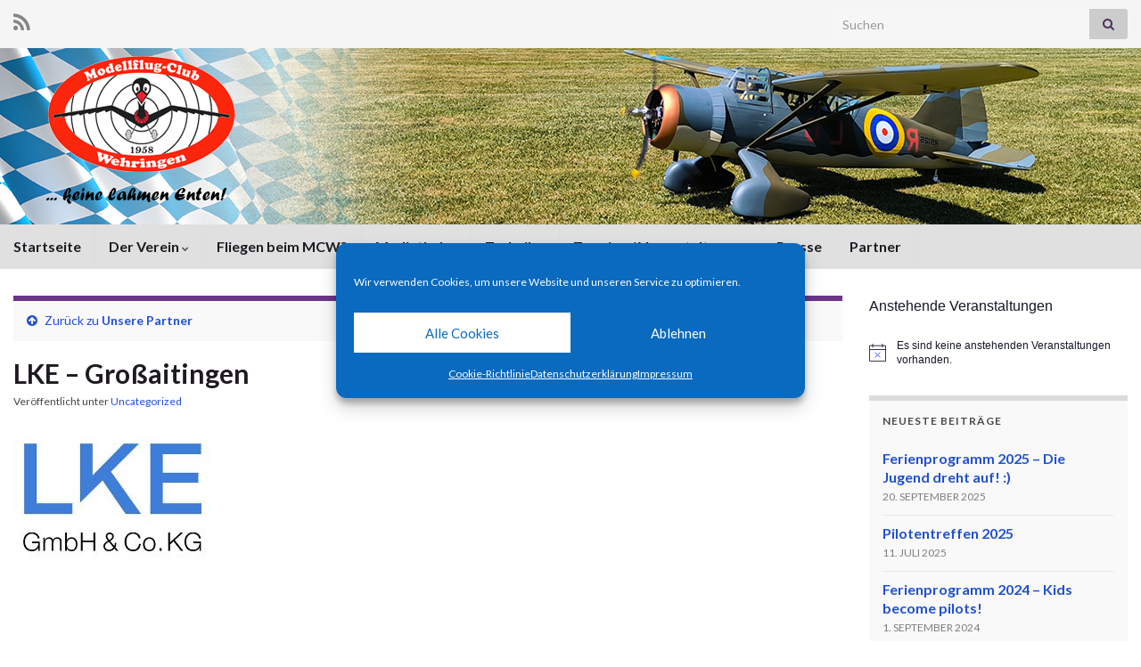

--- FILE ---
content_type: text/html; charset=UTF-8
request_url: https://www.meteoblue.com/de/wetter/widget/daily/wehringen_deutschland_2813209?days=5&tempunit=CELSIUS&windunit=KILOMETER_PER_HOUR&pictoicon=1&maxtemperature=1&mintemperature=1&windspeed=1&windgust=1&winddirection=1&uv=1&humidity=1&precipitation=1&precipitationprobability=1&spot=1&pressure=1&layout=light
body_size: 1224
content:
<!DOCTYPE html>
<html lang="de">
<head prefix="place: http://ogp.me/ns/place#">
    <meta http-equiv="X-UA-Compatible" content="IE=edge">
    <meta http-equiv="Content-Type" content="text/html;charset=utf-8">
    <meta name="viewport" content="width=device-width, initial-scale=1.0">
    <link rel="shortcut icon" href="/favicon.ico">
            <link rel="canonical" href="https://www.meteoblue.com/de/wetter/woche/wehringen_deutschland_2813209"/>
    
    <title>Wetter Wehringen - meteoblue</title>
    <link href="https://static.meteoblue.com/build/website.744/styles/widget_daily.css" media="all"
          rel="stylesheet"
          type="text/css">
</head>

<body>
    <header itemscope itemtype="http://schema.org/Place">
        <div class="header" itemprop="geo" itemscope itemtype="http://schema.org/City">
            <h1 itemprop="name" content="Wehringen">
                Wetter Wehringen            </h1>

            <div class="location-description">
                <span class="coords" itemprop="geo" itemscope itemtype="http://schema.org/GeoCoordinates">
                    48.25°N 10.8°O                                            522m ü.NHN                        <meta itemprop="elevation" content="522"/>
                                        <meta itemprop="latitude" content="48.25"/>
                    <meta itemprop="longitude" content="10.8"/>
                </span>
            </div>
        </div>
    </header>
    <div class="background"></div>

    <div class="picto">
                    
                                                <a href="https://www.meteoblue.com/de/wetter/woche/wehringen_deutschland_2813209?day=1&utm_source=weather_widget&utm_medium=linkus&utm_content=daily&utm_campaign=Weather%2BWidget"
            target="_blank" rel="noreferrer">
                <div class="day count-5">
                    <div class="day-short">
                        Do                    </div>
                    <div class="day-long">
                        22.1.                    </div>

                    
                                            <div class="weather">
                                                                            
                                                                 
                                
                            <div class="pictoicon 
                                ">
                                <img 
                                    class="picon " src="https://static.meteoblue.com/assets/images/picto/03_iday.svg" 
                                    alt="Wechselnd bewölkt"
                                    title="Wechselnd bewölkt"/>
                            </div>
                        </div>
                    
                    
                                            <div class="coloured temp max" style="background-color: #80E0F7; color: #000000">
                            <span class="value">-4</span>
                            <span class="unit">°C</span>
                        </div>
                    
                    
                                            <div class="coloured temp min" style="background-color: #348CED; color: #FFFFFF">
                            <span class="value">-9</span>
                            <span class="unit">°C</span>
                        </div>
                    
                    
                                            <div class="wind speed">
                            <span class="value">5</span><span
                                    class="unit">km/h</span>
                        </div>
                    
                    
                                            <div class="wind gust">
                            <span class="value">13</span><span
                                    class="unit">km/h</span>
                        </div>
                    
                    
                                            <div class="wind dir">
                            <span class="glyph winddir E"></span>
                        </div>
                    
                    
                                            <div class="coloured uv" style="background-color: Array">
                                                            <span class="value">1</span><span class="unit">/11UV</span>
                                                    </div>
                    
                    
                                            <div class="humidity">
                            <span class="value">92</span><span class="unit">% rh</span>
                        </div>
                    

                    
                                            <div class="coloured precipitation">
                                                                                                                                                                                                                                                                            <span class="glyph snow"></span><span class="value">-</span>                        </div>
                    
                    
                                            <div class="coloured precipitation probability">
                            <span class="value">0</span><span
                                    class="unit">%</span>
                        </div>
                    
                    
                                            <div class="rainspot"><div class="icon"></div></div>                    
                    
                                            <div class="pressure">
                            <span class="value">1001</span><span
                                    class="unit">hPa</span>
                        </div>
                                    </div>
            </a>
                    
                                                <a href="https://www.meteoblue.com/de/wetter/woche/wehringen_deutschland_2813209?day=2&utm_source=weather_widget&utm_medium=linkus&utm_content=daily&utm_campaign=Weather%2BWidget"
            target="_blank" rel="noreferrer">
                <div class="day count-5">
                    <div class="day-short">
                        Fr                    </div>
                    <div class="day-long">
                        23.1.                    </div>

                    
                                            <div class="weather">
                                                                            
                                                                 
                                
                            <div class="pictoicon 
                                ">
                                <img 
                                    class="picon " src="https://static.meteoblue.com/assets/images/picto/03_iday.svg" 
                                    alt="Wechselnd bewölkt"
                                    title="Wechselnd bewölkt"/>
                            </div>
                        </div>
                    
                    
                                            <div class="coloured temp max" style="background-color: #00EF7C; color: #000000">
                            <span class="value">1</span>
                            <span class="unit">°C</span>
                        </div>
                    
                    
                                            <div class="coloured temp min" style="background-color: #51CBFA; color: #000000">
                            <span class="value">-5</span>
                            <span class="unit">°C</span>
                        </div>
                    
                    
                                            <div class="wind speed">
                            <span class="value">8</span><span
                                    class="unit">km/h</span>
                        </div>
                    
                    
                                            <div class="wind gust">
                            <span class="value">20</span><span
                                    class="unit">km/h</span>
                        </div>
                    
                    
                                            <div class="wind dir">
                            <span class="glyph winddir E"></span>
                        </div>
                    
                    
                                            <div class="coloured uv" style="background-color: Array">
                                                            <span class="value">1</span><span class="unit">/11UV</span>
                                                    </div>
                    
                    
                                            <div class="humidity">
                            <span class="value">81</span><span class="unit">% rh</span>
                        </div>
                    

                    
                                            <div class="coloured precipitation">
                                                                                                                                                                                                                                                                            <span class="glyph rain"></span><span class="value">-</span>                        </div>
                    
                    
                                            <div class="coloured precipitation probability">
                            <span class="value">0</span><span
                                    class="unit">%</span>
                        </div>
                    
                    
                                            <div class="rainspot"><div class="icon"></div></div>                    
                    
                                            <div class="pressure">
                            <span class="value">1001</span><span
                                    class="unit">hPa</span>
                        </div>
                                    </div>
            </a>
                    
                                                <a href="https://www.meteoblue.com/de/wetter/woche/wehringen_deutschland_2813209?day=3&utm_source=weather_widget&utm_medium=linkus&utm_content=daily&utm_campaign=Weather%2BWidget"
            target="_blank" rel="noreferrer">
                <div class="day count-5">
                    <div class="day-short">
                        Sa                    </div>
                    <div class="day-long">
                        24.1.                    </div>

                    
                                            <div class="weather">
                                                                            
                                                                 
                                
                            <div class="pictoicon 
                                ">
                                <img 
                                    class="picon " src="https://static.meteoblue.com/assets/images/picto/03_iday.svg" 
                                    alt="Wechselnd bewölkt"
                                    title="Wechselnd bewölkt"/>
                            </div>
                        </div>
                    
                    
                                            <div class="coloured temp max" style="background-color: #00E452; color: #000000">
                            <span class="value">3</span>
                            <span class="unit">°C</span>
                        </div>
                    
                    
                                            <div class="coloured temp min" style="background-color: #51CBFA; color: #000000">
                            <span class="value">-5</span>
                            <span class="unit">°C</span>
                        </div>
                    
                    
                                            <div class="wind speed">
                            <span class="value">7</span><span
                                    class="unit">km/h</span>
                        </div>
                    
                    
                                            <div class="wind gust">
                            <span class="value">14</span><span
                                    class="unit">km/h</span>
                        </div>
                    
                    
                                            <div class="wind dir">
                            <span class="glyph winddir E"></span>
                        </div>
                    
                    
                                            <div class="coloured uv" style="background-color: Array">
                                                            <span class="value">1</span><span class="unit">/11UV</span>
                                                    </div>
                    
                    
                                            <div class="humidity">
                            <span class="value">77</span><span class="unit">% rh</span>
                        </div>
                    

                    
                                            <div class="coloured precipitation">
                                                                                                                                                                                                                                                                            <span class="glyph rain"></span><span class="value">-</span>                        </div>
                    
                    
                                            <div class="coloured precipitation probability">
                            <span class="value">9</span><span
                                    class="unit">%</span>
                        </div>
                    
                    
                                            <div class="rainspot"><div class="icon"></div></div>                    
                    
                                            <div class="pressure">
                            <span class="value">1003</span><span
                                    class="unit">hPa</span>
                        </div>
                                    </div>
            </a>
                    
                                                <a href="https://www.meteoblue.com/de/wetter/woche/wehringen_deutschland_2813209?day=4&utm_source=weather_widget&utm_medium=linkus&utm_content=daily&utm_campaign=Weather%2BWidget"
            target="_blank" rel="noreferrer">
                <div class="day count-5">
                    <div class="day-short">
                        So                    </div>
                    <div class="day-long">
                        25.1.                    </div>

                    
                                            <div class="weather">
                                                                            
                                                                 
                                
                            <div class="pictoicon 
                                ">
                                <img 
                                    class="picon " src="https://static.meteoblue.com/assets/images/picto/05_iday.svg" 
                                    alt="Nebel"
                                    title="Nebel"/>
                            </div>
                        </div>
                    
                    
                                            <div class="coloured temp max" style="background-color: #00EF7C; color: #000000">
                            <span class="value">0</span>
                            <span class="unit">°C</span>
                        </div>
                    
                    
                                            <div class="coloured temp min" style="background-color: #80E0F7; color: #000000">
                            <span class="value">-4</span>
                            <span class="unit">°C</span>
                        </div>
                    
                    
                                            <div class="wind speed">
                            <span class="value">7</span><span
                                    class="unit">km/h</span>
                        </div>
                    
                    
                                            <div class="wind gust">
                            <span class="value">15</span><span
                                    class="unit">km/h</span>
                        </div>
                    
                    
                                            <div class="wind dir">
                            <span class="glyph winddir NE"></span>
                        </div>
                    
                    
                                            <div class="coloured uv" style="background-color: Array">
                                                            <span class="value">1</span><span class="unit">/11UV</span>
                                                    </div>
                    
                    
                                            <div class="humidity">
                            <span class="value">80</span><span class="unit">% rh</span>
                        </div>
                    

                    
                                            <div class="coloured precipitation">
                                                                                                                                                                                                                                                                            <span class="glyph rain"></span><span class="value">-</span>                        </div>
                    
                    
                                            <div class="coloured precipitation probability">
                            <span class="value">31</span><span
                                    class="unit">%</span>
                        </div>
                    
                    
                                            <div class="rainspot"><div class="spot-table"><div class="spot-row"><div class="spot-col-4 r0"></div><div class="spot-col-1 r9"></div><div class="spot-col-2 r0"></div></div><div class="spot-row"><div class="spot-col-1 r0"></div><div class="spot-col-1 r0"></div><div class="spot-col-1 r0"></div><div class="spot-col-1 r0"></div><div class="spot-col-1 r0"></div><div class="spot-col-1 r9"></div><div class="spot-col-1 r9"></div></div><div class="spot-row"><div class="spot-col-1 r0"></div><div class="spot-col-1 r0"></div><div class="spot-col-1 r0"></div><div class="spot-col-1 r0"></div><div class="spot-col-1 r0"></div><div class="spot-col-1 r0"></div><div class="spot-col-1 r9"></div></div><div class="spot-row"><div class="spot-col-1 r0"></div><div class="spot-col-1 r0"></div><div class="spot-col-1 r0"></div><div class="spot-col-1 r0"></div><div class="spot-col-1 r0"></div><div class="spot-col-1 r0"></div><div class="spot-col-1 r0"></div></div><div class="spot-row"><div class="spot-col-1 r0"></div><div class="spot-col-1 r0"></div><div class="spot-col-1 r0"></div><div class="spot-col-1 r0"></div><div class="spot-col-1 r0"></div><div class="spot-col-1 r0"></div><div class="spot-col-1 r0"></div></div><div class="spot-row"><div class="spot-col-1 r0"></div><div class="spot-col-1 r0"></div><div class="spot-col-1 r0"></div><div class="spot-col-1 r0"></div><div class="spot-col-1 r0"></div><div class="spot-col-1 r0"></div><div class="spot-col-1 r0"></div></div><div class="spot-row"><div class="spot-col-1 r0"></div><div class="spot-col-1 r0"></div><div class="spot-col-1 r0"></div><div class="spot-col-1 r0"></div><div class="spot-col-1 r0"></div><div class="spot-col-1 r0"></div><div class="spot-col-1 r0"></div></div></div><div class="icon"></div></div>                    
                    
                                            <div class="pressure">
                            <span class="value">1002</span><span
                                    class="unit">hPa</span>
                        </div>
                                    </div>
            </a>
                    
                                                <a href="https://www.meteoblue.com/de/wetter/woche/wehringen_deutschland_2813209?day=5&utm_source=weather_widget&utm_medium=linkus&utm_content=daily&utm_campaign=Weather%2BWidget"
            target="_blank" rel="noreferrer">
                <div class="day count-5">
                    <div class="day-short">
                        Mo                    </div>
                    <div class="day-long">
                        26.1.                    </div>

                    
                                            <div class="weather">
                                                                            
                                                                 
                                
                            <div class="pictoicon 
                                ">
                                <img 
                                    class="picon " src="https://static.meteoblue.com/assets/images/picto/17_iday.svg" 
                                    alt="Überwiegend bewölkt mit gelegentlich Schnee"
                                    title="Überwiegend bewölkt mit gelegentlich Schnee"/>
                            </div>
                        </div>
                    
                    
                                            <div class="coloured temp max" style="background-color: #00E452; color: #000000">
                            <span class="value">2</span>
                            <span class="unit">°C</span>
                        </div>
                    
                    
                                            <div class="coloured temp min" style="background-color: #A0EAF7; color: #000000">
                            <span class="value">-2</span>
                            <span class="unit">°C</span>
                        </div>
                    
                    
                                            <div class="wind speed">
                            <span class="value">15</span><span
                                    class="unit">km/h</span>
                        </div>
                    
                    
                                            <div class="wind gust">
                            <span class="value">26</span><span
                                    class="unit">km/h</span>
                        </div>
                    
                    
                                            <div class="wind dir">
                            <span class="glyph winddir W"></span>
                        </div>
                    
                    
                                            <div class="coloured uv" style="background-color: Array">
                                                            <span class="value" style="color: transparent">-</span>
                                                    </div>
                    
                    
                                            <div class="humidity">
                            <span class="value">88</span><span class="unit">% rh</span>
                        </div>
                    

                    
                                            <div class="coloured precipitation">
                                                                                                                                                                                                                <span class="glyph snow"></span><span class="value">&lt;1</span><span class="unit">cm</span>                        </div>
                    
                    
                                            <div class="coloured precipitation probability">
                            <span class="value">51</span><span
                                    class="unit">%</span>
                        </div>
                    
                    
                                            <div class="rainspot"><div class="spot-table"><div class="spot-row"><div class="spot-col-7 r9"></div></div><div class="spot-row"><div class="spot-col-1 r9"></div><div class="spot-col-1 r9"></div><div class="spot-col-1 r9"></div><div class="spot-col-1 r9"></div><div class="spot-col-1 r9"></div><div class="spot-col-1 r9"></div><div class="spot-col-1 r9"></div></div><div class="spot-row"><div class="spot-col-1 r0"></div><div class="spot-col-1 r0"></div><div class="spot-col-1 r9"></div><div class="spot-col-1 r9"></div><div class="spot-col-1 r9"></div><div class="spot-col-1 r9"></div><div class="spot-col-1 r9"></div></div><div class="spot-row"><div class="spot-col-1 r0"></div><div class="spot-col-1 r0"></div><div class="spot-col-1 r0"></div><div class="spot-col-1 r9"></div><div class="spot-col-1 r9"></div><div class="spot-col-1 r9"></div><div class="spot-col-1 r9"></div></div><div class="spot-row"><div class="spot-col-1 r0"></div><div class="spot-col-1 r0"></div><div class="spot-col-1 r0"></div><div class="spot-col-1 r1"></div><div class="spot-col-1 r1"></div><div class="spot-col-1 r1"></div><div class="spot-col-1 r2"></div></div><div class="spot-row"><div class="spot-col-1 r0"></div><div class="spot-col-1 r0"></div><div class="spot-col-1 r0"></div><div class="spot-col-1 r0"></div><div class="spot-col-1 r0"></div><div class="spot-col-1 r1"></div><div class="spot-col-1 r2"></div></div><div class="spot-row"><div class="spot-col-1 r0"></div><div class="spot-col-1 r0"></div><div class="spot-col-1 r0"></div><div class="spot-col-1 r0"></div><div class="spot-col-1 r0"></div><div class="spot-col-1 r0"></div><div class="spot-col-1 r0"></div></div></div><div class="icon"></div></div>                    
                    
                                            <div class="pressure">
                            <span class="value">1001</span><span
                                    class="unit">hPa</span>
                        </div>
                                    </div>
            </a>
                                        </div>
</body>
</html>

--- FILE ---
content_type: text/html; charset=utf-8
request_url: https://www.google.com/recaptcha/api2/anchor?ar=1&k=6LfF0J4UAAAAAM76eUW12hQ85QKW56B_250H6CBO&co=aHR0cHM6Ly93d3cubWN3ZWhyaW5nZW4uZGU6NDQz&hl=en&v=PoyoqOPhxBO7pBk68S4YbpHZ&size=invisible&anchor-ms=20000&execute-ms=30000&cb=tkyauxjhosgd
body_size: 48655
content:
<!DOCTYPE HTML><html dir="ltr" lang="en"><head><meta http-equiv="Content-Type" content="text/html; charset=UTF-8">
<meta http-equiv="X-UA-Compatible" content="IE=edge">
<title>reCAPTCHA</title>
<style type="text/css">
/* cyrillic-ext */
@font-face {
  font-family: 'Roboto';
  font-style: normal;
  font-weight: 400;
  font-stretch: 100%;
  src: url(//fonts.gstatic.com/s/roboto/v48/KFO7CnqEu92Fr1ME7kSn66aGLdTylUAMa3GUBHMdazTgWw.woff2) format('woff2');
  unicode-range: U+0460-052F, U+1C80-1C8A, U+20B4, U+2DE0-2DFF, U+A640-A69F, U+FE2E-FE2F;
}
/* cyrillic */
@font-face {
  font-family: 'Roboto';
  font-style: normal;
  font-weight: 400;
  font-stretch: 100%;
  src: url(//fonts.gstatic.com/s/roboto/v48/KFO7CnqEu92Fr1ME7kSn66aGLdTylUAMa3iUBHMdazTgWw.woff2) format('woff2');
  unicode-range: U+0301, U+0400-045F, U+0490-0491, U+04B0-04B1, U+2116;
}
/* greek-ext */
@font-face {
  font-family: 'Roboto';
  font-style: normal;
  font-weight: 400;
  font-stretch: 100%;
  src: url(//fonts.gstatic.com/s/roboto/v48/KFO7CnqEu92Fr1ME7kSn66aGLdTylUAMa3CUBHMdazTgWw.woff2) format('woff2');
  unicode-range: U+1F00-1FFF;
}
/* greek */
@font-face {
  font-family: 'Roboto';
  font-style: normal;
  font-weight: 400;
  font-stretch: 100%;
  src: url(//fonts.gstatic.com/s/roboto/v48/KFO7CnqEu92Fr1ME7kSn66aGLdTylUAMa3-UBHMdazTgWw.woff2) format('woff2');
  unicode-range: U+0370-0377, U+037A-037F, U+0384-038A, U+038C, U+038E-03A1, U+03A3-03FF;
}
/* math */
@font-face {
  font-family: 'Roboto';
  font-style: normal;
  font-weight: 400;
  font-stretch: 100%;
  src: url(//fonts.gstatic.com/s/roboto/v48/KFO7CnqEu92Fr1ME7kSn66aGLdTylUAMawCUBHMdazTgWw.woff2) format('woff2');
  unicode-range: U+0302-0303, U+0305, U+0307-0308, U+0310, U+0312, U+0315, U+031A, U+0326-0327, U+032C, U+032F-0330, U+0332-0333, U+0338, U+033A, U+0346, U+034D, U+0391-03A1, U+03A3-03A9, U+03B1-03C9, U+03D1, U+03D5-03D6, U+03F0-03F1, U+03F4-03F5, U+2016-2017, U+2034-2038, U+203C, U+2040, U+2043, U+2047, U+2050, U+2057, U+205F, U+2070-2071, U+2074-208E, U+2090-209C, U+20D0-20DC, U+20E1, U+20E5-20EF, U+2100-2112, U+2114-2115, U+2117-2121, U+2123-214F, U+2190, U+2192, U+2194-21AE, U+21B0-21E5, U+21F1-21F2, U+21F4-2211, U+2213-2214, U+2216-22FF, U+2308-230B, U+2310, U+2319, U+231C-2321, U+2336-237A, U+237C, U+2395, U+239B-23B7, U+23D0, U+23DC-23E1, U+2474-2475, U+25AF, U+25B3, U+25B7, U+25BD, U+25C1, U+25CA, U+25CC, U+25FB, U+266D-266F, U+27C0-27FF, U+2900-2AFF, U+2B0E-2B11, U+2B30-2B4C, U+2BFE, U+3030, U+FF5B, U+FF5D, U+1D400-1D7FF, U+1EE00-1EEFF;
}
/* symbols */
@font-face {
  font-family: 'Roboto';
  font-style: normal;
  font-weight: 400;
  font-stretch: 100%;
  src: url(//fonts.gstatic.com/s/roboto/v48/KFO7CnqEu92Fr1ME7kSn66aGLdTylUAMaxKUBHMdazTgWw.woff2) format('woff2');
  unicode-range: U+0001-000C, U+000E-001F, U+007F-009F, U+20DD-20E0, U+20E2-20E4, U+2150-218F, U+2190, U+2192, U+2194-2199, U+21AF, U+21E6-21F0, U+21F3, U+2218-2219, U+2299, U+22C4-22C6, U+2300-243F, U+2440-244A, U+2460-24FF, U+25A0-27BF, U+2800-28FF, U+2921-2922, U+2981, U+29BF, U+29EB, U+2B00-2BFF, U+4DC0-4DFF, U+FFF9-FFFB, U+10140-1018E, U+10190-1019C, U+101A0, U+101D0-101FD, U+102E0-102FB, U+10E60-10E7E, U+1D2C0-1D2D3, U+1D2E0-1D37F, U+1F000-1F0FF, U+1F100-1F1AD, U+1F1E6-1F1FF, U+1F30D-1F30F, U+1F315, U+1F31C, U+1F31E, U+1F320-1F32C, U+1F336, U+1F378, U+1F37D, U+1F382, U+1F393-1F39F, U+1F3A7-1F3A8, U+1F3AC-1F3AF, U+1F3C2, U+1F3C4-1F3C6, U+1F3CA-1F3CE, U+1F3D4-1F3E0, U+1F3ED, U+1F3F1-1F3F3, U+1F3F5-1F3F7, U+1F408, U+1F415, U+1F41F, U+1F426, U+1F43F, U+1F441-1F442, U+1F444, U+1F446-1F449, U+1F44C-1F44E, U+1F453, U+1F46A, U+1F47D, U+1F4A3, U+1F4B0, U+1F4B3, U+1F4B9, U+1F4BB, U+1F4BF, U+1F4C8-1F4CB, U+1F4D6, U+1F4DA, U+1F4DF, U+1F4E3-1F4E6, U+1F4EA-1F4ED, U+1F4F7, U+1F4F9-1F4FB, U+1F4FD-1F4FE, U+1F503, U+1F507-1F50B, U+1F50D, U+1F512-1F513, U+1F53E-1F54A, U+1F54F-1F5FA, U+1F610, U+1F650-1F67F, U+1F687, U+1F68D, U+1F691, U+1F694, U+1F698, U+1F6AD, U+1F6B2, U+1F6B9-1F6BA, U+1F6BC, U+1F6C6-1F6CF, U+1F6D3-1F6D7, U+1F6E0-1F6EA, U+1F6F0-1F6F3, U+1F6F7-1F6FC, U+1F700-1F7FF, U+1F800-1F80B, U+1F810-1F847, U+1F850-1F859, U+1F860-1F887, U+1F890-1F8AD, U+1F8B0-1F8BB, U+1F8C0-1F8C1, U+1F900-1F90B, U+1F93B, U+1F946, U+1F984, U+1F996, U+1F9E9, U+1FA00-1FA6F, U+1FA70-1FA7C, U+1FA80-1FA89, U+1FA8F-1FAC6, U+1FACE-1FADC, U+1FADF-1FAE9, U+1FAF0-1FAF8, U+1FB00-1FBFF;
}
/* vietnamese */
@font-face {
  font-family: 'Roboto';
  font-style: normal;
  font-weight: 400;
  font-stretch: 100%;
  src: url(//fonts.gstatic.com/s/roboto/v48/KFO7CnqEu92Fr1ME7kSn66aGLdTylUAMa3OUBHMdazTgWw.woff2) format('woff2');
  unicode-range: U+0102-0103, U+0110-0111, U+0128-0129, U+0168-0169, U+01A0-01A1, U+01AF-01B0, U+0300-0301, U+0303-0304, U+0308-0309, U+0323, U+0329, U+1EA0-1EF9, U+20AB;
}
/* latin-ext */
@font-face {
  font-family: 'Roboto';
  font-style: normal;
  font-weight: 400;
  font-stretch: 100%;
  src: url(//fonts.gstatic.com/s/roboto/v48/KFO7CnqEu92Fr1ME7kSn66aGLdTylUAMa3KUBHMdazTgWw.woff2) format('woff2');
  unicode-range: U+0100-02BA, U+02BD-02C5, U+02C7-02CC, U+02CE-02D7, U+02DD-02FF, U+0304, U+0308, U+0329, U+1D00-1DBF, U+1E00-1E9F, U+1EF2-1EFF, U+2020, U+20A0-20AB, U+20AD-20C0, U+2113, U+2C60-2C7F, U+A720-A7FF;
}
/* latin */
@font-face {
  font-family: 'Roboto';
  font-style: normal;
  font-weight: 400;
  font-stretch: 100%;
  src: url(//fonts.gstatic.com/s/roboto/v48/KFO7CnqEu92Fr1ME7kSn66aGLdTylUAMa3yUBHMdazQ.woff2) format('woff2');
  unicode-range: U+0000-00FF, U+0131, U+0152-0153, U+02BB-02BC, U+02C6, U+02DA, U+02DC, U+0304, U+0308, U+0329, U+2000-206F, U+20AC, U+2122, U+2191, U+2193, U+2212, U+2215, U+FEFF, U+FFFD;
}
/* cyrillic-ext */
@font-face {
  font-family: 'Roboto';
  font-style: normal;
  font-weight: 500;
  font-stretch: 100%;
  src: url(//fonts.gstatic.com/s/roboto/v48/KFO7CnqEu92Fr1ME7kSn66aGLdTylUAMa3GUBHMdazTgWw.woff2) format('woff2');
  unicode-range: U+0460-052F, U+1C80-1C8A, U+20B4, U+2DE0-2DFF, U+A640-A69F, U+FE2E-FE2F;
}
/* cyrillic */
@font-face {
  font-family: 'Roboto';
  font-style: normal;
  font-weight: 500;
  font-stretch: 100%;
  src: url(//fonts.gstatic.com/s/roboto/v48/KFO7CnqEu92Fr1ME7kSn66aGLdTylUAMa3iUBHMdazTgWw.woff2) format('woff2');
  unicode-range: U+0301, U+0400-045F, U+0490-0491, U+04B0-04B1, U+2116;
}
/* greek-ext */
@font-face {
  font-family: 'Roboto';
  font-style: normal;
  font-weight: 500;
  font-stretch: 100%;
  src: url(//fonts.gstatic.com/s/roboto/v48/KFO7CnqEu92Fr1ME7kSn66aGLdTylUAMa3CUBHMdazTgWw.woff2) format('woff2');
  unicode-range: U+1F00-1FFF;
}
/* greek */
@font-face {
  font-family: 'Roboto';
  font-style: normal;
  font-weight: 500;
  font-stretch: 100%;
  src: url(//fonts.gstatic.com/s/roboto/v48/KFO7CnqEu92Fr1ME7kSn66aGLdTylUAMa3-UBHMdazTgWw.woff2) format('woff2');
  unicode-range: U+0370-0377, U+037A-037F, U+0384-038A, U+038C, U+038E-03A1, U+03A3-03FF;
}
/* math */
@font-face {
  font-family: 'Roboto';
  font-style: normal;
  font-weight: 500;
  font-stretch: 100%;
  src: url(//fonts.gstatic.com/s/roboto/v48/KFO7CnqEu92Fr1ME7kSn66aGLdTylUAMawCUBHMdazTgWw.woff2) format('woff2');
  unicode-range: U+0302-0303, U+0305, U+0307-0308, U+0310, U+0312, U+0315, U+031A, U+0326-0327, U+032C, U+032F-0330, U+0332-0333, U+0338, U+033A, U+0346, U+034D, U+0391-03A1, U+03A3-03A9, U+03B1-03C9, U+03D1, U+03D5-03D6, U+03F0-03F1, U+03F4-03F5, U+2016-2017, U+2034-2038, U+203C, U+2040, U+2043, U+2047, U+2050, U+2057, U+205F, U+2070-2071, U+2074-208E, U+2090-209C, U+20D0-20DC, U+20E1, U+20E5-20EF, U+2100-2112, U+2114-2115, U+2117-2121, U+2123-214F, U+2190, U+2192, U+2194-21AE, U+21B0-21E5, U+21F1-21F2, U+21F4-2211, U+2213-2214, U+2216-22FF, U+2308-230B, U+2310, U+2319, U+231C-2321, U+2336-237A, U+237C, U+2395, U+239B-23B7, U+23D0, U+23DC-23E1, U+2474-2475, U+25AF, U+25B3, U+25B7, U+25BD, U+25C1, U+25CA, U+25CC, U+25FB, U+266D-266F, U+27C0-27FF, U+2900-2AFF, U+2B0E-2B11, U+2B30-2B4C, U+2BFE, U+3030, U+FF5B, U+FF5D, U+1D400-1D7FF, U+1EE00-1EEFF;
}
/* symbols */
@font-face {
  font-family: 'Roboto';
  font-style: normal;
  font-weight: 500;
  font-stretch: 100%;
  src: url(//fonts.gstatic.com/s/roboto/v48/KFO7CnqEu92Fr1ME7kSn66aGLdTylUAMaxKUBHMdazTgWw.woff2) format('woff2');
  unicode-range: U+0001-000C, U+000E-001F, U+007F-009F, U+20DD-20E0, U+20E2-20E4, U+2150-218F, U+2190, U+2192, U+2194-2199, U+21AF, U+21E6-21F0, U+21F3, U+2218-2219, U+2299, U+22C4-22C6, U+2300-243F, U+2440-244A, U+2460-24FF, U+25A0-27BF, U+2800-28FF, U+2921-2922, U+2981, U+29BF, U+29EB, U+2B00-2BFF, U+4DC0-4DFF, U+FFF9-FFFB, U+10140-1018E, U+10190-1019C, U+101A0, U+101D0-101FD, U+102E0-102FB, U+10E60-10E7E, U+1D2C0-1D2D3, U+1D2E0-1D37F, U+1F000-1F0FF, U+1F100-1F1AD, U+1F1E6-1F1FF, U+1F30D-1F30F, U+1F315, U+1F31C, U+1F31E, U+1F320-1F32C, U+1F336, U+1F378, U+1F37D, U+1F382, U+1F393-1F39F, U+1F3A7-1F3A8, U+1F3AC-1F3AF, U+1F3C2, U+1F3C4-1F3C6, U+1F3CA-1F3CE, U+1F3D4-1F3E0, U+1F3ED, U+1F3F1-1F3F3, U+1F3F5-1F3F7, U+1F408, U+1F415, U+1F41F, U+1F426, U+1F43F, U+1F441-1F442, U+1F444, U+1F446-1F449, U+1F44C-1F44E, U+1F453, U+1F46A, U+1F47D, U+1F4A3, U+1F4B0, U+1F4B3, U+1F4B9, U+1F4BB, U+1F4BF, U+1F4C8-1F4CB, U+1F4D6, U+1F4DA, U+1F4DF, U+1F4E3-1F4E6, U+1F4EA-1F4ED, U+1F4F7, U+1F4F9-1F4FB, U+1F4FD-1F4FE, U+1F503, U+1F507-1F50B, U+1F50D, U+1F512-1F513, U+1F53E-1F54A, U+1F54F-1F5FA, U+1F610, U+1F650-1F67F, U+1F687, U+1F68D, U+1F691, U+1F694, U+1F698, U+1F6AD, U+1F6B2, U+1F6B9-1F6BA, U+1F6BC, U+1F6C6-1F6CF, U+1F6D3-1F6D7, U+1F6E0-1F6EA, U+1F6F0-1F6F3, U+1F6F7-1F6FC, U+1F700-1F7FF, U+1F800-1F80B, U+1F810-1F847, U+1F850-1F859, U+1F860-1F887, U+1F890-1F8AD, U+1F8B0-1F8BB, U+1F8C0-1F8C1, U+1F900-1F90B, U+1F93B, U+1F946, U+1F984, U+1F996, U+1F9E9, U+1FA00-1FA6F, U+1FA70-1FA7C, U+1FA80-1FA89, U+1FA8F-1FAC6, U+1FACE-1FADC, U+1FADF-1FAE9, U+1FAF0-1FAF8, U+1FB00-1FBFF;
}
/* vietnamese */
@font-face {
  font-family: 'Roboto';
  font-style: normal;
  font-weight: 500;
  font-stretch: 100%;
  src: url(//fonts.gstatic.com/s/roboto/v48/KFO7CnqEu92Fr1ME7kSn66aGLdTylUAMa3OUBHMdazTgWw.woff2) format('woff2');
  unicode-range: U+0102-0103, U+0110-0111, U+0128-0129, U+0168-0169, U+01A0-01A1, U+01AF-01B0, U+0300-0301, U+0303-0304, U+0308-0309, U+0323, U+0329, U+1EA0-1EF9, U+20AB;
}
/* latin-ext */
@font-face {
  font-family: 'Roboto';
  font-style: normal;
  font-weight: 500;
  font-stretch: 100%;
  src: url(//fonts.gstatic.com/s/roboto/v48/KFO7CnqEu92Fr1ME7kSn66aGLdTylUAMa3KUBHMdazTgWw.woff2) format('woff2');
  unicode-range: U+0100-02BA, U+02BD-02C5, U+02C7-02CC, U+02CE-02D7, U+02DD-02FF, U+0304, U+0308, U+0329, U+1D00-1DBF, U+1E00-1E9F, U+1EF2-1EFF, U+2020, U+20A0-20AB, U+20AD-20C0, U+2113, U+2C60-2C7F, U+A720-A7FF;
}
/* latin */
@font-face {
  font-family: 'Roboto';
  font-style: normal;
  font-weight: 500;
  font-stretch: 100%;
  src: url(//fonts.gstatic.com/s/roboto/v48/KFO7CnqEu92Fr1ME7kSn66aGLdTylUAMa3yUBHMdazQ.woff2) format('woff2');
  unicode-range: U+0000-00FF, U+0131, U+0152-0153, U+02BB-02BC, U+02C6, U+02DA, U+02DC, U+0304, U+0308, U+0329, U+2000-206F, U+20AC, U+2122, U+2191, U+2193, U+2212, U+2215, U+FEFF, U+FFFD;
}
/* cyrillic-ext */
@font-face {
  font-family: 'Roboto';
  font-style: normal;
  font-weight: 900;
  font-stretch: 100%;
  src: url(//fonts.gstatic.com/s/roboto/v48/KFO7CnqEu92Fr1ME7kSn66aGLdTylUAMa3GUBHMdazTgWw.woff2) format('woff2');
  unicode-range: U+0460-052F, U+1C80-1C8A, U+20B4, U+2DE0-2DFF, U+A640-A69F, U+FE2E-FE2F;
}
/* cyrillic */
@font-face {
  font-family: 'Roboto';
  font-style: normal;
  font-weight: 900;
  font-stretch: 100%;
  src: url(//fonts.gstatic.com/s/roboto/v48/KFO7CnqEu92Fr1ME7kSn66aGLdTylUAMa3iUBHMdazTgWw.woff2) format('woff2');
  unicode-range: U+0301, U+0400-045F, U+0490-0491, U+04B0-04B1, U+2116;
}
/* greek-ext */
@font-face {
  font-family: 'Roboto';
  font-style: normal;
  font-weight: 900;
  font-stretch: 100%;
  src: url(//fonts.gstatic.com/s/roboto/v48/KFO7CnqEu92Fr1ME7kSn66aGLdTylUAMa3CUBHMdazTgWw.woff2) format('woff2');
  unicode-range: U+1F00-1FFF;
}
/* greek */
@font-face {
  font-family: 'Roboto';
  font-style: normal;
  font-weight: 900;
  font-stretch: 100%;
  src: url(//fonts.gstatic.com/s/roboto/v48/KFO7CnqEu92Fr1ME7kSn66aGLdTylUAMa3-UBHMdazTgWw.woff2) format('woff2');
  unicode-range: U+0370-0377, U+037A-037F, U+0384-038A, U+038C, U+038E-03A1, U+03A3-03FF;
}
/* math */
@font-face {
  font-family: 'Roboto';
  font-style: normal;
  font-weight: 900;
  font-stretch: 100%;
  src: url(//fonts.gstatic.com/s/roboto/v48/KFO7CnqEu92Fr1ME7kSn66aGLdTylUAMawCUBHMdazTgWw.woff2) format('woff2');
  unicode-range: U+0302-0303, U+0305, U+0307-0308, U+0310, U+0312, U+0315, U+031A, U+0326-0327, U+032C, U+032F-0330, U+0332-0333, U+0338, U+033A, U+0346, U+034D, U+0391-03A1, U+03A3-03A9, U+03B1-03C9, U+03D1, U+03D5-03D6, U+03F0-03F1, U+03F4-03F5, U+2016-2017, U+2034-2038, U+203C, U+2040, U+2043, U+2047, U+2050, U+2057, U+205F, U+2070-2071, U+2074-208E, U+2090-209C, U+20D0-20DC, U+20E1, U+20E5-20EF, U+2100-2112, U+2114-2115, U+2117-2121, U+2123-214F, U+2190, U+2192, U+2194-21AE, U+21B0-21E5, U+21F1-21F2, U+21F4-2211, U+2213-2214, U+2216-22FF, U+2308-230B, U+2310, U+2319, U+231C-2321, U+2336-237A, U+237C, U+2395, U+239B-23B7, U+23D0, U+23DC-23E1, U+2474-2475, U+25AF, U+25B3, U+25B7, U+25BD, U+25C1, U+25CA, U+25CC, U+25FB, U+266D-266F, U+27C0-27FF, U+2900-2AFF, U+2B0E-2B11, U+2B30-2B4C, U+2BFE, U+3030, U+FF5B, U+FF5D, U+1D400-1D7FF, U+1EE00-1EEFF;
}
/* symbols */
@font-face {
  font-family: 'Roboto';
  font-style: normal;
  font-weight: 900;
  font-stretch: 100%;
  src: url(//fonts.gstatic.com/s/roboto/v48/KFO7CnqEu92Fr1ME7kSn66aGLdTylUAMaxKUBHMdazTgWw.woff2) format('woff2');
  unicode-range: U+0001-000C, U+000E-001F, U+007F-009F, U+20DD-20E0, U+20E2-20E4, U+2150-218F, U+2190, U+2192, U+2194-2199, U+21AF, U+21E6-21F0, U+21F3, U+2218-2219, U+2299, U+22C4-22C6, U+2300-243F, U+2440-244A, U+2460-24FF, U+25A0-27BF, U+2800-28FF, U+2921-2922, U+2981, U+29BF, U+29EB, U+2B00-2BFF, U+4DC0-4DFF, U+FFF9-FFFB, U+10140-1018E, U+10190-1019C, U+101A0, U+101D0-101FD, U+102E0-102FB, U+10E60-10E7E, U+1D2C0-1D2D3, U+1D2E0-1D37F, U+1F000-1F0FF, U+1F100-1F1AD, U+1F1E6-1F1FF, U+1F30D-1F30F, U+1F315, U+1F31C, U+1F31E, U+1F320-1F32C, U+1F336, U+1F378, U+1F37D, U+1F382, U+1F393-1F39F, U+1F3A7-1F3A8, U+1F3AC-1F3AF, U+1F3C2, U+1F3C4-1F3C6, U+1F3CA-1F3CE, U+1F3D4-1F3E0, U+1F3ED, U+1F3F1-1F3F3, U+1F3F5-1F3F7, U+1F408, U+1F415, U+1F41F, U+1F426, U+1F43F, U+1F441-1F442, U+1F444, U+1F446-1F449, U+1F44C-1F44E, U+1F453, U+1F46A, U+1F47D, U+1F4A3, U+1F4B0, U+1F4B3, U+1F4B9, U+1F4BB, U+1F4BF, U+1F4C8-1F4CB, U+1F4D6, U+1F4DA, U+1F4DF, U+1F4E3-1F4E6, U+1F4EA-1F4ED, U+1F4F7, U+1F4F9-1F4FB, U+1F4FD-1F4FE, U+1F503, U+1F507-1F50B, U+1F50D, U+1F512-1F513, U+1F53E-1F54A, U+1F54F-1F5FA, U+1F610, U+1F650-1F67F, U+1F687, U+1F68D, U+1F691, U+1F694, U+1F698, U+1F6AD, U+1F6B2, U+1F6B9-1F6BA, U+1F6BC, U+1F6C6-1F6CF, U+1F6D3-1F6D7, U+1F6E0-1F6EA, U+1F6F0-1F6F3, U+1F6F7-1F6FC, U+1F700-1F7FF, U+1F800-1F80B, U+1F810-1F847, U+1F850-1F859, U+1F860-1F887, U+1F890-1F8AD, U+1F8B0-1F8BB, U+1F8C0-1F8C1, U+1F900-1F90B, U+1F93B, U+1F946, U+1F984, U+1F996, U+1F9E9, U+1FA00-1FA6F, U+1FA70-1FA7C, U+1FA80-1FA89, U+1FA8F-1FAC6, U+1FACE-1FADC, U+1FADF-1FAE9, U+1FAF0-1FAF8, U+1FB00-1FBFF;
}
/* vietnamese */
@font-face {
  font-family: 'Roboto';
  font-style: normal;
  font-weight: 900;
  font-stretch: 100%;
  src: url(//fonts.gstatic.com/s/roboto/v48/KFO7CnqEu92Fr1ME7kSn66aGLdTylUAMa3OUBHMdazTgWw.woff2) format('woff2');
  unicode-range: U+0102-0103, U+0110-0111, U+0128-0129, U+0168-0169, U+01A0-01A1, U+01AF-01B0, U+0300-0301, U+0303-0304, U+0308-0309, U+0323, U+0329, U+1EA0-1EF9, U+20AB;
}
/* latin-ext */
@font-face {
  font-family: 'Roboto';
  font-style: normal;
  font-weight: 900;
  font-stretch: 100%;
  src: url(//fonts.gstatic.com/s/roboto/v48/KFO7CnqEu92Fr1ME7kSn66aGLdTylUAMa3KUBHMdazTgWw.woff2) format('woff2');
  unicode-range: U+0100-02BA, U+02BD-02C5, U+02C7-02CC, U+02CE-02D7, U+02DD-02FF, U+0304, U+0308, U+0329, U+1D00-1DBF, U+1E00-1E9F, U+1EF2-1EFF, U+2020, U+20A0-20AB, U+20AD-20C0, U+2113, U+2C60-2C7F, U+A720-A7FF;
}
/* latin */
@font-face {
  font-family: 'Roboto';
  font-style: normal;
  font-weight: 900;
  font-stretch: 100%;
  src: url(//fonts.gstatic.com/s/roboto/v48/KFO7CnqEu92Fr1ME7kSn66aGLdTylUAMa3yUBHMdazQ.woff2) format('woff2');
  unicode-range: U+0000-00FF, U+0131, U+0152-0153, U+02BB-02BC, U+02C6, U+02DA, U+02DC, U+0304, U+0308, U+0329, U+2000-206F, U+20AC, U+2122, U+2191, U+2193, U+2212, U+2215, U+FEFF, U+FFFD;
}

</style>
<link rel="stylesheet" type="text/css" href="https://www.gstatic.com/recaptcha/releases/PoyoqOPhxBO7pBk68S4YbpHZ/styles__ltr.css">
<script nonce="V4rViQOkXOcwZ8ZtGhzoYQ" type="text/javascript">window['__recaptcha_api'] = 'https://www.google.com/recaptcha/api2/';</script>
<script type="text/javascript" src="https://www.gstatic.com/recaptcha/releases/PoyoqOPhxBO7pBk68S4YbpHZ/recaptcha__en.js" nonce="V4rViQOkXOcwZ8ZtGhzoYQ">
      
    </script></head>
<body><div id="rc-anchor-alert" class="rc-anchor-alert"></div>
<input type="hidden" id="recaptcha-token" value="[base64]">
<script type="text/javascript" nonce="V4rViQOkXOcwZ8ZtGhzoYQ">
      recaptcha.anchor.Main.init("[\x22ainput\x22,[\x22bgdata\x22,\x22\x22,\[base64]/[base64]/[base64]/[base64]/[base64]/UltsKytdPUU6KEU8MjA0OD9SW2wrK109RT4+NnwxOTI6KChFJjY0NTEyKT09NTUyOTYmJk0rMTxjLmxlbmd0aCYmKGMuY2hhckNvZGVBdChNKzEpJjY0NTEyKT09NTYzMjA/[base64]/[base64]/[base64]/[base64]/[base64]/[base64]/[base64]\x22,\[base64]\x22,\x22wrzCk8KwwpjDuRtKw68Ww6fCg8K2wqQQcMO/w6LCqivCnXzDtMKsw6VgZsKXwqgpw4zDksKUwp7CnhTCsgU9NcOQwpB7SMKIMcKvVjtKfGxzw7HDkcK0QW4cS8Ovwpglw4oww6kWJj5vRC0AA8KedMOHwo3DuMKdwp/Cll/DpcOXKMKNH8KxPcK9w5LDicKhw6zCoT7CqiA7NWhUSl/[base64]/wpkaw51nazRWeWrDqHTDi8OEXCdlwp0FXAfCh1omVMKaM8O2w7rClRbCoMK8wojCq8OjcsOpRCXCkg5Lw63DjEDDg8OEw48zwovDpcKzAATDrxoJwpzDsS5pVA3DosOVwpccw43DvgpeLMKlw6R2wrvDncKYw7vDu0Uyw5fCo8KDwphrwrR8EsO6w7/CkcKkIsOdJ8KYwr7CrcKFw4lHw5TCq8KXw498RMK2ecOxJMOHw6rCj0vCj8OPJBLDgk/Cul8BwpzCnMKhDcOnwoU3wqwqMn0Swo4VNcKmw5AdN0M3wpEkwrnDk0jCt8KBCmwhw5nCtzplN8Owwq/Dl8OwwqTCtHTDlMKBTD1vwqnDnWFXIsO6wqJQwpXCs8OBw6N8w4dJwqfCsURofCvCmcOOOhZEw6vCpMKuLxdUwq7CvFPCjh4ODTrCr3wDAwrCrU7CvCdeOFfCjsOsw77CpQrCqFsOG8O2w6MqFcOUwq8sw4PCkMOSDBFTwpDCl1/CjyvDinTCnyAAUcOdPMObwqsqw7nDqA54wojCvsKQw5bCjDvCvgJuFArClsO3w4IYM0heE8KJw4XDpCXDhDpxZQnDusKWw4LChMOuQsOMw6fCrykzw5B8aGMjAHrDkMOmQsKow75Uw5bCohfDkU/DqVhYd8KsWXkZQkBxdcKNNcOyw7LCmjvCisKAw7RfwobDlDrDjsObY8O1HcOAC2JcfmoFw6A5ZmzCtMK/[base64]/CpcOBQsOyOsONw7xSwqMPwrF/JUPDg8OnVsOGw5UQw45CwroFAAN6w7x8w7B0LcObLEpDwpXDnsOZw57DucKXSQTDjAXDpBHDrQDCpcKQBMOQPSvDvsOsPsKrw6xWAybDrHLDn0fCjQo3w7fCmR8kwp/DssKtwq5cwotdDWTDhMKIwoUSN1o5W8O2wp/DqcKGC8OlOsOrwpsWDsO9w7XDs8KAVRJdw5nCrSUUaAxQw5PCqcO9JMObQUbCoX1ewq50ImXCr8O0w7tYe3pQBcOWwoUlZ8K9GsKwwqk5w7FzXRXCuAlGwpzCo8KdIGM6w6lkwpkcfMKJw4vCokHDv8KRUsOMwrzChCElMBPDhcODwrXCpG/[base64]/w44eWMK6w7F4w7UGwp/CpsOTNATCmBvCv8OVw7TCvGloCMO+w5DDsDlPFm3DqmwSw7QPM8O+w79Acj7DhMOwaA1pwp9yWMKOw47Di8KSXMKrWsKJwqDDp8KscFRDw6kTaMOBZsOow7fDpnbCuMK7w73CiBFPQcKdBgrDvBMVw6ZIWnBLwpfCvlVBw4HCpMO/w4wRZ8K8wqXDmsKOFsOSwpzDkMOawrPCmjvCtHgWXWzDrMKoJWVywqLDjcKzwqgDw4DDqcORw67CpxJAdEcBwr4mwrbDnRo6w6otw5Mvw7bDjMKpb8KgNsK6wrDCuMKCw53CgSNAwqvCvcKXX18yK8KlGjbDlW/CiyjCqsKnfMKXw7HDqcOSXXHCpMKPw4oPCsK9w7bDuFvCnMK7M1vDtWfCvhDDnFfDvcO4w7Bow5DCqhzCiXkwwpA5w7R9B8KlVMOiw558woJwwpnCrH/DmEcuw4jDlQ3Cv1TDvxUMwrLDoMKQw4R1bRrDhyjCqsOow44dw77Dm8KrwqLCsmrCh8O6wpTDgsOhw5YWICPCh1rDjjsuCWzDrGYkw7sBw6fCr1TCrGnCkcKdwp/[base64]/[base64]/[base64]/CiQXCs3pJasKuD8KFwowRG0o5GisEWcKCwpzChhHCicKdwoPCg3MgBSVsGx5BwqY9wobDpypHw47Dg0vCsUfDncKaNMKlTsORwpBhU3/DjMKBEX7DpsOywqXDvRHDqVI2wq/CvSgVwqvDvRrDl8OQw4tsworCj8O8wpRZw5kswqpMw7QnKcOpAsKcZ1zDp8KnMkM+RsKgw4wkw7fDoE3CizZ8w4/CoMObwrhKR8KNKmPCt8ORLMOefQDCoVzDnsK7fztxLivDgsOHaWTCsMO5w73DsCLCvhnDjsK6w7JAACYQJsOud152w5M6w5pDCMKOw7NsTnvCmcO8w7fDr8KQX8O5wpxTdAjCj3bCkcKoF8O0wrjDl8O9wp/DvMK8w6jClFZQw4knYGzDhEdMRTLDmDLDqsO7w4/[base64]/DhsO5wqQBUcKHw7geBU5SUGzDnsK6McORYsOreh9Jw7QFIsKLRzpLwpgxwpUZw7bCvsOLwoYJbQDDvMKvw4nDlSFdH0pUcMKhMkDDosKDw5xtI8OSZR4MFMO+cMOfwoInXkMXVsOwYmHDrwjCqMKJw4DDk8ObesOiw4E3w7nDo8KlCQHCv8K0VsODWwB+fMOTKk/CgTYfw63DowDDnmDDrn7DgSTDmxVNw6fDiEnDksOxO2AhOMORwotgw44jw53Dq0c7w7BBHsKhWT3Cn8K7HcOIbGHCghrDowoiGAENGsKcEcOKw5AGw4ddHcO+wq7DhXQyGVfDusKawrJVPsOpJH/DssKKwqXCm8KWwpJYwo1/TlJHVUHCjgbClFjDok/Cq8KUZMOid8O4UnLDg8O+ThfDg1BPc0bDm8KMKcKrw4YnFA44dsODMMOqwqIHSsOCw7DDmUs1HwHCqi94wqkcwqTCjlfDqyZ3w6RzwqHDjV3CtcO+dMKFwqHCkSVNwr/DuFpLR8KYWkYWw7J6w5olwppxwq9td8OJJ8OKSMOqJ8OpdMO0w67DtVHCnE3CisKvwqvDjMKmU2LDrj4Dwr/[base64]/NhvCmcO/w5PCgsOmw7UFa8KZwqA5PQLCpxLChG/Cn8OhGMKZCsOBQWpYwpjDlw9rw5PCpjFbR8OFw40QC3guwrXDkcOkAcOqcx0MfVPDgMKyw5hNw6vDrkXCj1DCtwXDmV4twqnDiMKuwqoJC8KzwrjCpcOAw6kof8K3worCuMKYa8OPYMK/w5xGGnt+wrzDo33DvMOac8Ofw7ANwo93NMO9csOMwoIkw58MayjDuwFew5DCiUUpwqMCIA/CisKPw4PCmGTCrxxFSsOjXwDCj8OZwpfCjMOhwoHCo3MbO8K4wqA6bTPCv8OlwrQjEToBw4jDiMKAPsKJw6d5ayDCncK+wqF/w4xHV8OSw7PDscO2wofDh8OdcWPDgXB0BHPDphYPWWVAdcOtw4d4a8KUEcKtccOiw708csKdwqUQNsKjScKeY3onw4nCicKXc8OjTBExRcKqScKowofDuRtZSAROw6RYwq/[base64]/[base64]/[base64]/LgsEw7PCncKfM2bDoMOiwofChysQwr/Cv8OPw44jwq/DicOZY8KMIDM0w4/CvQPDgAAswo3DizlawrjDhcKkdk9AHsOQAwVhe1DDg8KvWcKmwpDDgcOdXkkgwqU8G8OTCsOuWMKSAcKkDMKUwoDDpsO+UX/Dkwx9w4nDs8KRM8K3w5Bfwp/Cv8KmDGA3ZsOdwobDqsO7WFJsQ8O2wopbw6DDsnHCn8OJwqxdC8KWYMO9LcKEwrHCucO9T2lIw5IPw64Hwr7Ct3fCncKCIcOgw6DDth0Gwq5lwpxswpBUwqfDpFzCvlnCv2gPw6HCosOFwp/DnFPCrsO9w7zDplbCthPCvT3DrMO4ekbChDrDhcOqwrfCvcKyKcOva8KvFsORPcOrw4vCi8O8w5bCiGYBJjofbm1TUsKrLcOnw77CtsOYw5lJwq3DtzFrBcOPFg5BCsKYWEhQwqUrwrN7b8KidsOoV8K7cMO4CMO/wo8JYnnDisOuw6kpXMKlwpJyw7LCkmXCmsOkw4LClcKOworDi8O2w7MRwpdXfcOzwphDbTbDqcOeP8KTwo8MwqTCiF7CkcOvw67DiSLCo8KmZhd4w6HDlgwHX2UORztSLTpgw7/CnF15HcK+ZMK7FGMpdcK3wqHDt2d5K1/[base64]/wpkQbQ/ChcO8S8KawpDDul/CvxEewosMwq9dw5plOEbCryQlw4DCpMKEbcKYAGHCnMKpwoUKw7HDuDJKwrFkDC3CunbCvQFiwocXwoRww5t5bFfCv8KFw4A+YzlkW3QfY19pW8KUVxtcw5lawqjCgsOZwos/GH0Fwr4BJiZmw4nDlMOrImnCiFZ/SsKyYlhNUsOAw7/DrMOkwp0jBMOcd10kH8KFfcOaw5g/[base64]/DkwPCr8Ojw7NLAl7CnhHCrEZswp55w5JBw7V9WGwUwpUCN8OJw7V/wqo2MXDCjMOew5/CnsO9wr4+eQLCnDgxGsKqZsOkw4gBwprCpMOdOcO9w5jDsUDDkzzCjmnCuEDDicKmKmnCngwtECfDhcOTwqfCoMKwwpvCvsKAwrfDnh5UQxROwpTDgQxuSkQ9NERpU8OVwqrCrjoywqrDnRl5woFVbMK2H8O5wonCkMO/HCXDnsKnKX4/wpPCjMKTUSVHw5p6dcOUw47DmMOBwoIYwotQw6rCn8OLOsOpKmMFAMO1wr0HwqbCuMKmSMOpw6PDuFvDi8KDTcKnRMOkw79ow5PDlDZ5w7zDg8ONw4/Ck1DCq8Oic8KnAWh6JjMWYRpNw4pQV8KJJ8Ksw6DDosOEw6HDjy3Dt8K8IkjCvVbDvMKYw4NPFWRHwqhAw61qw6vCk8Ovw4zDpMKRcMOoDGQZw7dQw6ZVwpoIw4fDgMObUSvCt8KVU0LCjy/CsgfDkcOCw6DCocOBVcKfdMObw4NrKsOJJMK+w5cGVkPDgFLDtMOWw4rDjngZIsKnw50AdHcMHTovw6jCl3fCpHpyN1vDrG/Ct8Kvw5HDu8O5w5LCqDt0woXDiwHDksOnw4PDglpHw7NeN8OVw4nCkkQqwpHCt8K9w7R2wpXDji/DsF/DlFDCh8OnwqfDiSrDlsKkYcOUWg/Cs8OmZcKRKn0SRsKeZ8OXw7LDpcKvMcKowrHDjcK5ecO/w7pnw6bDicKTwrx+TD3Cl8OCw6MHY8KcfHLDvMKjAh7CjlMrbsOHF2XDs08yLMOSLMOMRsKFZGsafxwLw6bDjwMJwoUPCcOkw4vCjMO2w4hAw61XwqvCksOrH8Opw6hDUQTDpsORIMOpwrITw50Kw6fCscOxwqkkw4nDvMK/w60yw4/DgcKcw43DlsKbwqQAcRrDvsKZHMOrwqHCn0JFwobCkHNmw6FcwoESF8Opw5xBwqgtw6nCjDBrwrDCtcOna3bCvh8tMR8Awq1ZNsKfByoow6dHwqLDgsOyJ8K6ZsOBegLDt8OuYD7ChcKWOHgaNcO8w7bDgSvDimcXJsKTRGvCvsKcWGY9TMOZw4zDvMO7PWF5wp3DvT/Dl8KEwofCrcOQw4szwobDpQdgw5Jiwplyw6lkdCTCjcKHwqdhwq9PQ2E9w7MbB8KTw6HDjwQGOcOOTMKaN8Knw7rDjcOcL8KHBsKRw6PCniXDiH/CuhLCssK5w77CrsKRIFfDmgBhV8ODwoXDnTdXRVp8bW9iWcOWwrJWFjINCV5Bwodrw6EGwrRoT8Kaw6AxBsOXwo4nw4PCnsO0ACsqPhLClRFHw6TCkMKlPXsKwphAc8OZw47ChAbCryMJw7gDMMOkGMOMAnHDvDnDusOvwpPDrcK5Sho8dHNBw4A4w6w/wq/DjsKAPF/Du8KFw7dUaz11w7VTw4fCn8Khw78OF8O3wrLDgSHDuAxKOsOMwqxfAMKsSm7DncKiwoAowrzCjMKzHwbDhsKQwrUVw6Q3w6XCnzUMXMKAVx9sRVrCuMKXNTsCw4XDiMKYGsOUw5rCsBobAsKQT8K2w73CnlIKRmzDkhMSb8KEEMKYw5t/HRrCssOMHgh/[base64]/[base64]/[base64]/CrwrCkcK0w5bCgMOcw45Ww5HDsMOgfClWw7fCr8Klw40Uc8OXSgE3w5c/SEjDicKRw5dRZsK9bBFSw77CgGhjfzIgCMOJw6bDjlhFw4MwfMKwK8O0wpLDnx7CsSDChsO5ecOrSRTCo8KfwpvCn2MQwqdow60dCMKowr4UVwvCl1s/Th9fE8KgwqfCtXpiUkJMwrPCgcK/[base64]/DpFsUwqrCmhkVFMOAwpDCscKAdFPChMKhPcOFB8KDBjwOV0fCmsKebMKEwqN9w6vCizoRwqgdw6PChMOaYWdPLhcvwqfDrSnCkk/[base64]/VQnDlsOYOsKnEMOmNsK3GSVeJl7DnmDCuMKbW8KOLMKpwrbCkxfCu8KxbBIFAGTCicKMbSgzZWJFJMOPw4/[base64]/DssOow6TDkQNZWcOjwrgOw61Rw4Miwp/CiSoqUGbDtUrDjMKbWsO4woYrwpPDmMO4w4/[base64]/ClsK8wprDmmvCuWrCncOMwqJBw7k3w40awqEGwpLDuDFwJMKSasOzw4DDoTp/w4hUwr8Cf8OMwprCkR7CmcKwXsObRMKMw5/DvETDsxRkwrPCnsO2w7MDwrpww5nCt8ORVizDqWd1P2XCmjTCig7Cmj9qDQfCusK0dhBkwqDCmVvDqMOzCMKwHkdrf8ONZ8KEw5DDulfCt8KfCMOdw5bCi8Kpw6ttClvCpMKpw5hdw6HDp8OEVcKrWMKSwp/[base64]/DuFzCvEzDhF8bIMKiFsK2w4fDsifCkQlRVQPDnwUWw6BNw6xQw6vCqXbDqcODdh7DvsO6wod9M8OkwoXDgW7ChsKwwrUYw4pbecKRJMOZY8Kca8KtPMKhcUvCl3jCqMOTw5rDinDChgImw6QpN1/Do8K0w5PDhsO/aRfDuR/Dn8KIw5DDg2lyXMKywpVPw5XDnyXDmMOVwqkMwoEydWTCviohV2HDn8O/SMOjEcKPwrbCtBEod8Owwrcnw73DoF05esKkwoE9wonCg8KKw7Zfwp8bMxNJwpoqLlHCkMKvwpY2w5TDpAM/wq8eTDx7XlLCk31twqbDsMKLacKDLcOaeSzCn8KWwq3DhcKfw7JJwqZEOCHCuhrClxBmwpPCj209JUDCq0JvdzUsw5TDvcKow6F7w7LCtMOrEMKBA8OjOcKyJmZuwqjDpw3ClEjDsivChGDCncOgAsOQVywfOUwRPcOew6Acw5dKTMO6wp3DmG1+HzMjw5XCrTE3TC/[base64]/XkbDlw04wr3ClMOfNnkTaUcOw6bChS7CiA/CjcKYw4rDkwBWw4JXw58eJ8Ocw4TDmmVlwpQAPU1Kw7YpKcOYBBDDlgUhw7cEw7zClkxSOQl/[base64]/DqmbDqEDDqCjChCY6VGZ5IcKXwqnCsW4fbMOsw5oBwpPDmcOdw69wwq1BFcOxWMK0ITDCisKZw5hvNsKKw5tUwpLCqwDDlcOeBT7CtlImQwvDvsOkYsOpw4gSw57DrcOrw4zCmMKyBsOHwoRdw5HCuzHCmMOBwo3Dl8Kpwr9uwqd9eHNMw6oSKMOsDcOJwqs1wo/CtcO/w4oAKwzCqcOVw43ClSDDuMKeGsOSw77DksOzw4/ChsKIw7DDgWpBJkQZEMOxMg3Djn/DjXkCU3YHfsOkw57DjsOkdcKow6gVDcKDMMKawr8ywpFRYcKMw4w/woDCrEEaXHgpw6XCsnPDocKTOHPCvcKhwr8swp/CsiDDngIRw5cLCMK7w6s7wp8aFm3CjMKFw7U2wqTDkB3CilJUM0bCrMOEFwcgwqU9wqhSQTTDmBnDvMKawr0kw7vDuR8lwrQQw59zEnvDnMKfwqQ/[base64]/[base64]/DVTClMOjIMK9woEYFcKVNMOEw4gtw6o6LwPDuS/Diks+SMKNHVbClRHDpisLUxdsw4ELw4pQwr8WwqDDgGPDu8OOw5cdUMOQf2zCqFIPwrHDscKAflRUasOeR8OGWGbDhcKLEQlkw5c5GMKdb8KyH0dgK8K5w67DjV15wr4mwrjCqU/CvhPCkGAIelLCtsONwqfCmcKGZlzCh8OBQRYVGn0gw4zCgMKiZMKiKQ/DrcOyXwVvYgg/w6MvQcKGwrHCtcO9wr8/RsOhP2AewrbCgCZ5WcK2wqzDnQkKSSpcw4bCm8OVCsOWw5zCgSZDHMKwQlrDgGzCmmVZwrQmQMOoRMO5w6bCpBzDrVYeGsOfwoVPVcOVw6zDksKTwqZWC2I8wo/CrMO7XQ13QwLCjg0ZW8OGbsOfHlNLw4bDsgPDvMKueMOrXcKaIcO8YsKpA8OkwpVWwotLABzDswQXa3zDjC3DkCoOwpYAMi9vXSghLy/CnsKLbMO3IsKTw4DDmQ/[base64]/DsEMVw6I2DMOTQ8Ogw4TDkD3DgDzDjSTDmDtHAlcnwoEbwonCuRk0TMODPMOXw4VhVhkuwowxWHjDmy/DmcOLw4bClMKTwqYowop3w7J/[base64]/CnsK0SktFESNIIMO+w4xPw7B7woYxwqgqw5DCuUYWAMOKw75dUcOxworDgFEew63DslzDqMKmaELDrcOKSDUew7dSw7J/w4lfaMKwfsOgFHrCqcO7M8OJWQgHCMK2wrERw64GKsK9Wydrw4DCsX80GMKZNXPDtnDDp8OHw5XCv3dPTMKIAsK/BCnDicOqFQ7CpMOZf3rCicKfbWHDi8KeAzvCtxXDswDCogvDv1zDgBolwpjCnMOvFsK/w5cbwqxbwp7CvsKpH2ETARFXwpHDoMOdw4oqwqTCkk7CuxEJLETCgsKdfDjDl8KfBWTDl8KwR3PDvRDDscOEKT7ClAvDiMKCwppXNsOYW3Q8w6IQwp3CucK3wpFuFT1rw6bDnsKgfsOSw4/DtMKrwrl1wolIOxJdMgnDgsKPXV3Dq8KBwqDCh2LCmjPCqMKaIsKdw79hwprCrlEuH184w4/CrAfDncKPw7zCkzUwwpwzw4RuMMOHwonDtMOnKcKzwqVww69ew68OWE9HHBDCllfDn0jCt8OgH8KhDwQhw5pSHMK9WQhdw7HDg8KacGzCqMKPHmJBe8KlVcOCan7DomUNw7BhNC3DhgcKMmHCo8K4GsOUw4HDnVMxw5gFw7wJwr7Dvg4owoXDqcO+w7F/wofCssKVw7IRZcO0wobDoSYkQ8KhLsOHPhofw5B3eRvDs8KWTMKQw4UVR8KReSXDkwrCgcK9wovCg8KcwoZoBMKCcsK4woLDlsK/w7Bsw7fDoxXCpcKOwooAaAVnEh4TwonCgcKLScOsXsKJGT/Chj7CgsOXw7kjwrktI8OWcTtPw6fCgMKrYXpiXCPCh8K/BWTCnWBCZsKvHMKjIh4Nwr7CksOawrfDjGonfMKkwpLCosKaw65Rw4pMw68rwqTDksOOXMK9F8Ohw6YPwrYxB8KqdEMGw63CmBE1w7/CrTo9wrDDiVHCnk4Bw7PCoMKiwr5rJQvDlMONwqINGcOFXcK6w6ArPsOYFHg6TnjDpsKLA8O6EcOfDiB2fMOgNsKnYktHPDbCtMOtw5pkW8OxeVQaPEx3w77Ch8OoV3nDv3nDrRfDsw7CkMKLwrUaA8OXw4bClRbDjcKwbFfConM+D1J3V8O/YcOiWznCugRZw6knPQDDq8KVw6nDl8K/OCdUwoTCrmNnEAvCusKAw63CssOiwpjCm8KSw7/CgsKjw4dDbmjCh8ONO2B/I8OJw6Y7w47Dt8O6w73Do0jDqsKiwp/CvcKdwpsTZcKNdGLDkcKsY8KjQ8Ofw4LCoRdIwqxpwp0pTsKdCRHCkMOLw6LCuXXDqsOTworCu8O/QQsLw43CjcKSwp7Dv0p3w4JXUcKmw643IsO/woRfwpdDVVh8ZXjDujhATHZnw49Ewr/DmsKAworDkgtgwpltwpAIMH9xwpHDjsOVdcOJG8Kad8KgeEAgwohew7rDhlnDtQXCl3QGC8KywoxTB8OpwoR6wr7Dg2XDukFbwpLCm8KSw5PCiMKQLcKSwozDssKfwp1aWsKbVBx1w5TCp8OqwrTClXQVWj4gGsK8IG7ClcKUHCLDl8K/w4LDssKjw7bClMOaR8Ktw6vDscO7ScKXb8KVwpEsJk7CrUEQbsKqw47DtMKxRcOqBMO+w6MPAEXCgBHDuj1kClVsJBpDYlUpwolAw54rwqHCjMOmAsKcw5HDnVFiAkMcXMKQLznDrcKxw4/DucKHamHCqMOZLHTDpMKtBnjDk2VuwojChXc/wpLDmxVcKDXDtsO/[base64]/CmcOCEibCgiHDviE4VMOVEsKVwqAowrzCsMKCw5/Cv8O1w7ovTsOrwqwQaMKbw4zDtEnCjsOWw6DDgDpdwrDCpgrDqnfDnsOWW3rDqmQawrLCnk8ewpnCosK8w5nDnxXCkMOWw41FwqzDhFHCk8KgLQN9w4DDjzPCvMKjdcKXYcOSNxHCvlpva8KMLsOoBUzCu8O5w4h0Jm/DrUgKd8Kaw6PDpsKnA8OAF8OON8K8w4nDsU/DojTDl8K3UMKJwqpgwoHDvT1hN2DDohPCsnINT3NJwobDgxjCjMOpITTCvMO8PcOEfMK+MkfCj8Kgw6fCqMKKAGHCkkzDgTJLw63Cv8OQw6/CoMKUw78vfV/DoMKnwrZNB8OQw4/DihXDvMOEwqLDiQxSYsOQwqkbPMKhw4rCkmRrUnPDokgiw5fDg8KPwpYjXinCiC1Jw7vCoVlcIkzDmjxyQcOOwptrS8O6Vilvw7fDpcKyw7PDr8ONw5XDhFLDvcOhwrjDj0zDvMOZw4PCm8K7w6N2PT/[base64]/CuXM3w6RIal0qwp5wwq0Fw7p3FMK1NA7DjMOaBjbDjW/DqA/DsMKlFCUXw7zDnsOsWCLDucKsXMKJwpssUsOxw5sbfidjaQcjwqXCmcOjIMO6w6DDucKhZsOLw5YXJcOnUxHCq23DszLCocKxwpLCgxEVwoVeSsKTMsKjNcKDH8OHAmTDqsO/[base64]/Co8OkwrjDgkYJWCnDpMKVWcO1wq0oXR3Dr0hHwq/DoDrCgiPDlsKQYcOxVULDtxbClTTClsOrw6bCrsO5woDDhQM/wpbCs8KrKMO1wpILd8K7L8KGwqdDXcKIwr9XJMKJw5nDj2oTIB3Ch8OQQg0Jw7Nnw5TCpsKFHcKcw6VCw4rCqsKDElc9VMKRXsOLw5jClVTCvcOXw4jCgsOXZ8OTwqjChsOqEg/[base64]/wqbDq8OIwrrCrHfDnX4dP8OLTW3DoMKuwo8QwpbCscKywozClSgPw6gwwqXCmETDqgJJPHRESMOJwpvDssOTAcOSfcOYUcKNagRxAhw2GMOuwrxJag7Dk8KMwp7Dp0MVw6HCoG1rcMO/XyDDkcODw5bDssOYCjF/T8OTayTCklAsw7jCvMOVC8O1w5LDtjXCqRPDujTDjSDCtcOaw5/DlMKjw54HwqXDilPDp8K1I0RXw5wGw4vDnsO7wqHCm8O6wq95wr/DlsKYM1DCl3LCiBdSAsO9QMO8NmNeETXDilMXw5s9worDkUUPwoMfwoV8GD3CrcKww4HDs8OMUMO+N8Ondw7DiHHDhWvCvMKtd2LCu8KJTG4hwoDCrHLChsKrwp7DsRfCjywrwqNfUMOhaVYiw5oBPT/Dn8K6w6B/w4sqRyrDuno7w48IwpTDsDbDm8KOwoJCLSbDghDCnMKPFsKxw7tww587N8Kzw7fCg0zDjw3DqMOwQsOAUWjDvhYvLMO/ZBEAw6rCn8OTcBnDncK+w518QgzCr8KZw7rDi8K+w6ZYGBLCszbCmsOvFj1AGcO3GMK5w5bCisK5HUkBwpgHw6rCrMKJdcK4dsK6wq49EiHCrlI7bMKYwpNuw4/DmcOVYMKAw7nDshJJeF7DosKQwqXClSXDvsKiOcO4LMKEHjfDjcK3wpnDnsOJwp7DpcKoLhDCsTpmwoQZR8KxI8OXbwTCmyIDdQU6w6zCl04iCx54Z8O0AsKCwoMYwp9pecKRPTbDtB7DicKcVRLDh01+HcK1wrDClVrDg8O/[base64]/w5rDnsKfwoHCrmFcw7J3w4jDiGrDosOLwrZBScKLPSbCkkknSWvDrMO0fcKww5NPQmnChyYtUcOZw5rDvsKZw6jCssKZw77CjMK3dE/[base64]/DjMK2PcKZYMKfwpnCilfClcKWw4fCtibDhcOgw4bDqsOqw5VOw7sha8OXVW/[base64]/DlAg8McKtUHPDrcOraVjCkC/CsMK+w4ASwqTDlsK+woRfRMK+w4xawqDCt2vCgMOjwqYtZsObRxTDqcOxaj4Ww7pHRH7ClMKkw7jDjcOKwqcMb8KVACYuw79RwoVtw77DonoBG8OSw7nDlsOBwrvCtsK7wo7DgwE/wr/CncKDwqlLUMKVw5Yjw5XDlybCqcKgw5XDt1wxwqxrwp/CkDbCtcK8woJsXMOWwp3DpMK+Rl7Ch0JkwrTDpzJ4W8OTw4k6eE3Cl8KsHGfDqcOwTsKOSsKVWMK8ekTCg8K4w5/CmsKOw53DuDVDwqo7w4tDwp9IVMOqw6FwBj3CrsOVaE3CmwRlBQc9ZCbDl8Kkw6fCkMOXwpvCrnjDmzQnEWvCnEBXLcKQw4zDvMOAwojDpMOQXsKoYzPDnsK7wo8mw4lkUsKlWsOYScKUwrdZGCJLaMKYQMOuwqXCgldjDk3DksO/FwtoAcKPfMOiDwl0HcKHwqNyw7JJCVDDlmoUw6vDgjRVXyNGw6vCisO7wp0SVnXDrsO7wqURARETw4sCw5A1D8KCdH3Dm8OTw5jCnUN4VcOUwr0Aw5NAJcKXMsOHwplnCz0WH8K6wr3DqwHCqjcTwrF/w4HCoMK5w5ZuQkfCpTZfw48Hwr/DsMKmeBgRwpjCsVYwNikbw5/DscKiaMO9w4jDp8K1wrzDsMK/w7kQwphFOA54TMOQwpjDsRcAw47Dq8KWQMOHw4XDmcOQw5XDh8OewobDg8Klwo3CnhDDqk3Cu8OMwoBiJsOdwpk3OCLDkxBfFRLDocOJTcKkScOXw5DDoh9mWMKIAmjDs8KyfMO2woliwoE4woF/PcKbwqR8dsOLdh1KwpVxwr/DoSPDo0s0NWXClzjDgStLwrUKwr/DkyVJwqzDg8KLw6cNFl/[base64]/w6XDhVYLwpoLCnfDocOBwphCw6VQwooiw6jCoWnDo8OZVhDDmzIsODfDlcOTw7fCgsK+Tl1/w5fDjsOsw6B7w7E7wpNCIhXCo0DDiMKOw6XDgMKew7dww7DCp3XDuVJrwqHDh8OWbU4/w7saw7HDjj8DZ8KdccKjZ8KQfcO2wqTCqWbDrcOvwqHDgH9CasKqGsOGRjLDujcsfcK6cMOgw6fDpEVbaz/DicOqwq/DhMKgwpkgCgXDhw3CrF8eY11YwohaNsOxw7PCtcKfwqPCgcOQw7HDpMKkKcKywr0SIMKBZhAUZ0LCusKbw7gCw5tZwoUrPMO2wpTDk1Ibw7sMOH4MwokSwpxgWMOaZcOIw5/DlsOIw6NAwofChsOywrLCrcOBRAnCoV7Dgh9gdhRSXxnChsOlfMOOdMOZUcOpC8OHOsOBdMODwo3DlxkAYMKnQFsew5DDiBHCrsOdwpHCuGLDrgUKwpocwovCuUUmwrvCusK9w6jDomDDg2/Dmj/Cm1cZw7HCg0IgO8KxaSDDisOkCsKpw7HCiGonW8K+HR7CpGfDoUs5w4pdwrPChA3Do3rDt3zCkUp6bMOqEcKGI8OpAX/DjMOvwrRiw4PDj8O3w4jCo8OswrfCvsOrwrrDmMOOw4EfQXZtVFnCsMKXMkd4woR6w44awp7CuT/Ci8OgBFvChw/Cq3/Cu0JFag7DuAxfdhIGwr0cw78wSSnDr8Omw5jDtcOrHDdPw5F6GMKMw5hXwrtvUcK8w77CtBYcw61ywrfCuAIww4xWwpXDvm3DtEXDrcKOw7/CpMK6asOSwofDgFocwpsGwpt5wplFb8Obw7lIVldyDVrDh3fCi8KDw57Csh3DhMKiHyvDqMK3w53CiMONw7nCocKXwrE0w5wawqlpaj5UwoAYwpsOwrvDqC/CtFhpIi8vwr/DlTR4w43DocOnw6LDmgM/PsKJw6VTw6vCjMO+OsOSMDnDjArCqjLDqTcHw5QZwrTDlTlGacK3d8K8bcOBw6VXCXtlKTvDn8O3WngNwovCmHzCll3CkMO2Y8O1w6oJw5tcw5YHw7zCgH7CtkN/PjoDRXrDgkjDvgXCoBRqA8Ovwq9ww6nDjmzCoMK/[base64]/CscKNe8OzHWdXwrUAw4fCscOow7HDkQ4ed11OHkN1w6EUwq41w5ZXQsK0wr46wrMCwrHDhcO/[base64]/Vm7CpMKdZ8OuWMO+wr/DtcOIwpvCnwfChlEWw77CmMKhwq9DQMK1aRXCocOCUQPCpiFswqkLwpY4WlLCnWQhw5TCvMKqw7w9w5V1w7jCpFl3GsKxw5p/w5htwoAGKw7ChlzCqSxmwqLDm8Oww6DCqyIUwptpaQ3DtUjDo8KyUMOKwofDgjjCtcOKwrkNwrBcwoxvFg3CuHd9dcOmwrk0FRPDuMK9w5Z3wqw9T8K2cMKJYBFpwqYTw4VPw6dUwolQw7RiwrHDmsK/O8OQcsOgwpFLYMKrB8Klwph/w7vCtcOxw5jDqD7DscKiZDgpccK3w43Dm8OcMsOLwo/CkQR3w6sNw69owqvDu2fDo8KSaMO3QsKfc8OAJsO0FcO6wqbDvU/Cp8Kgw4bChRHChFLCpjbCqAjDucONwpF1FMO5NsKWIcKFw799w6JFwpNUw4duw4MbwqspV3VYUsOHwqc/woPDsQcGQSYTw6rDux4zw6xmw6pUwofDiMOow6jCs3NtwpU8ecOwOMOCEsKfRsKNFFvCjxAab1txw7nCgcOpJMKFJxnDlMO3QcOow4YowqnCjyrDnMOCw4DCtk7CgcKuwp/CjwLDjlPDlcOzw7TCnsOEHsOoF8KLwqUpOcKTw54Bw67CqsOiYMOMwofDrlxwwqbDnCYNw4UqwpPCiQ80woHDrsOUwq9jNsK1UcOgVTLDryBfVEcFHsKqZMKxw7NYfBTDrE/CtlPCr8K4wrzDlyxbwo3DvFnDpx/[base64]/[base64]/CicKaw5t6Cz4zCFrDtl1mUDbCqzTDmQQYdcKxwovDmkjCinlmLcKBw5JvUcKDWCLCk8KCwrtfBMOPADbCgsOVwqbDhMOSwqLCtyLCnlc+aAAww6TDm8K4DcK3T3ZFIcOKw5ZhwpjCnsO3wrbDtsKEwpzDlcOTLEbCnkYtwpxmw77Dk8KrThrCiSNhwrYLw5/[base64]/DkRpMw5pgQRsBDMKpwqRWa8KuIVYUwpbDk8Kfw7FPwqoLwpA0R8OBwoXCvMOGEMOYXE9yw7vCq8Kiw5nDkH3DpjHChsKzU8OYa0NAw4HDmsKYw5M2SSN6wovCv3DCi8O7W8O/wrxAXSHDhz3Cq1JpwqtkOT9Rw4xCw7nDhcKzJ0jClHLCr8OjNBfCjgPDpsOnwpVXwrfDrMOmBXrDskcRHiHDocOdwr/CvMOcwrtxC8OBecK8w5xVEBpvZ8OVwqF/w4AOCzdmDGVKX8OGwo9FZhcxDH7CjcOmesOHwrbDslvCpMKRXSDClT7CvnFFVsOEw7hJw5rCnsKFwo5Zw55Ww7YeFXszAzoRLnnCgcKldMK/dSkeIcKlwqclBcO3w5pSR8KPXDluwpYVA8OXwrDDucO6Qickwpxtw4fDnibCtcKgw5JoOD7Cp8Ogw5XCqy5xNsKTwq3Dm0bDiMKCw7UBw45TGgjCqMK9wo/Dnn7Cn8KvC8OYE1d+wqvCqDcHYScGwo5bw4nCj8OxwobDo8OEwoXDoW7Dn8KNw5kUw7siw65AO8Kww47CjUPCuQ/[base64]/wrTChisIZcOCw5E/wpDDsTrCt8O0GMKnEcO4XV/DozPCg8OXw67CuA8ua8O4w5/Ci8O0PEbDoMOpwr8EwobDhMOOFsOLwqLCssKdwrjCrsOjwoPCqsKNecKCw7/[base64]/CsMK8wrQlw6c4C8O6wq4uAGBYS8KSdhPDvBbCo8OKwptgwoBywrLCtErCsDMqVkI+UMO8w6/[base64]/MMOiwpXDq01/[base64]/[base64]/ChRXDlcKNw55xfMO/[base64]/ChsKbw5N2bB5idmcDwrZywqtDVMKMQTkfwoxlw5ZoQSvCvsOawp5pwofDn3FrBMOLQ2ZtasO2w4jCpMOGGcKAQ8OTXsK8wrc/DmpMwqpnIGXCqQTDoMKaw7gLwo0swoglJQ/CmcKibxAQwq/DhcKQwqkFworDjcKNw7UaQFt3woUUw5DDuMOgKcOfwqwsTcK+w6AWe8Ogw7UXEmzCix3ChhnCmMKLTMOGw73DlG1Yw6I/w6gdwotpw6JEw4dGwrsWwpHCqgLCpjnCghLCrl9awrNRXsK3wpBAMjoHNTQfw6p7wqJCwqfCq2Idd8KQL8OpW8O7w4zChlh/KMKvw7jDvMKkwpfCnsK3w77CpGRWw4ViTSrClcK9w5RrM8OuUXFjwokdS8Ozw4zDlSEbw7jCuGPDpsKHw5ITSW7Do8OgwqVnQmzDjcKXHcO0QsKyw7gkw7RgdBvDoMK4fMO+MMOACkzDlQ04w5LCvcO6EWDCpTnClXJmwqjCgz8UecK/HcKEw6XCiAMJw47DkWXDoDvCr2vDnQnCp2nDmcOOwp9UYsKEZUjDtyrCt8OcXMOWDlDDlmzCm1bDrwbCkcOnKgNqwqlaw7bCvcKew6rDqj3CmsO4w6/ClsKgeC3CsyfDr8OwA8KhccOCe8KFfcKMw5zDqMOfw4xlQUfCtgbCu8OoZMK3wovCoMO/[base64]/[base64]/CgMKZw4bDi10xwrEUwrvDr1jCrXzCt8OMw5HDjiZoScOiwr7ClRfCjDkYw6FjwqfCj8OsFQZIw4AGwo7Dn8OHw4JBMm/DjMOYEcOkLcOMPGwdawALBcKFw5ocCQHCrcKuQ8KZTMKywqLCosO9w7V0PcK0NsKHIU19d8K7csKcB8Kuw4oKCsOdwojDksOkY0/DlALDqsKiGsOGwrwMw7nCi8O3w4bCnsOpA0/DosK7Cy/DgcKYw4LCqMOEXyjCk8KycMOnwpMGwr3Dm8KQVBnCql1aY8KFwq7CuxjDvUZlaTjDjMKCS3PCmF7CjsOPKAshME3DhAXDk8K+bA/Dq3XDlcO3EsO1w7ASwrLDp8OIwpc6w5TDng1fwo7CpBPCjDTCvcOVw6cmfjbCu8K4w77CglHDgsK+C8KMw4gNf8KaM3zDocKvwoLCox/Dm1RXw4JqOH9hNRAhw5hGwqfCq1NIP8K5w48+W8K6w7PChMOfwrjDrA5kw6Irw6Egw6lobBTDgS82A8KfwpbDoCPDsB1vLHHCvMOfMsO4w5/Ch1DCinNqw6QTwrrCiB3DpR7DmcO+K8OmwogdKkXCtcOCCcKDcMKmdcOeFsOeScK/w6/ChXRuw4F9U0o5wqBxwppYFmomGMKjPcOqwpbDvMKWKHLClA9LOhDCkhLCrQ/CocOZP8OIUVbCgjZCbsOFw4nDhMKbw54HVVtTw4sdfXvCqmlvwolaw7Jhwr/CtXjDhcOywoDDlFrDkUNHwonDuMKnXcKzJjnDo8Ofw6AKwrTCo3VRX8KSW8KVwrQfw6wAwpkyDcKXVSUdwo3DjMKnw7bCsknDscKewpZ6w5cYazgXwoUjC2lYUMKBwoPDlgDDvsO3DsOVwp5hwrbDuRZAwqjCjMKyw4FkKcOcHsK2woZUwpPDh8KwAMO/Jwg2wpMawoXCtcK2DsO4wonDn8KQwpjChQ4ODsKYw4VDUih1w6XClSvDvSHCv8KWCxrCoiPDjsO+LDENZDQ/I8Odw5Jaw6Z8ICPCok1Rw4fDlSJSwrLDpQfCscOVJBoFwrVJdG4dwp9mTMOSLcKBw4N3UcOCMD3DrA1YKkLClMKVCcOvdwsKXSPCq8OSMxnCvHzCl2LDgGY6w6fDhsOhZsOBw7XDucO3wq3DtFshw5TCsy/Cox7CkQsgw5wvwqvCv8KAwrPDksKYPsKww73CgMOCwrzCvAFjThXDqMKJbMONw5xPamc6w6trAhfCvcOkwrLChcOhDXTDgwjDhGTDhcO+wrwCE3LDkMOgwq9pw7fDtx0uNsKBw780CiLDr1piwqrCoMKBGcOWT8KWw7xCEMOMw4HDj8Knw49CMMOMw5fDsSV3WsKxwp/ClkzCsMKeUFd/[base64]\\u003d\x22],null,[\x22conf\x22,null,\x226LfF0J4UAAAAAM76eUW12hQ85QKW56B_250H6CBO\x22,0,null,null,null,1,[16,21,125,63,73,95,87,41,43,42,83,102,105,109,121],[1017145,275],0,null,null,null,null,0,null,0,null,700,1,null,0,\[base64]/76lBhnEnQkZnOKMAhmv8xEZ\x22,0,0,null,null,1,null,0,0,null,null,null,0],\x22https://www.mcwehringen.de:443\x22,null,[3,1,1],null,null,null,1,3600,[\x22https://www.google.com/intl/en/policies/privacy/\x22,\x22https://www.google.com/intl/en/policies/terms/\x22],\x222vKq+3EcRQf7Ye8gyesFtQ2qOTJYYMpUzVnZ1QhEJnU\\u003d\x22,1,0,null,1,1769091752994,0,0,[166,117,74],null,[130,233,186],\x22RC-Xc4xEi9QAAfCfw\x22,null,null,null,null,null,\x220dAFcWeA4KxYEGnuUDmbvFMdoRRxDDhUTXi5FxJsVdGzyLpphZnJSYMOuxTqo7XCJZ2hkLkzuRZqow6LnxJBCp9y6I_2VIkFIAgA\x22,1769174552991]");
    </script></body></html>

--- FILE ---
content_type: text/css;charset=UTF-8
request_url: https://www.mcwehringen.de/?display_custom_css=css&ver=ac7cfc446d12ed83ca86f5c66995e6ff
body_size: -8
content:
.library-viewer--folder h3 {
    font-size: 12pt;
}


--- FILE ---
content_type: text/css
request_url: https://static.meteoblue.com/build/website.744/styles/widget_daily.css
body_size: 3011
content:
.blowing-dust{background-image:url(/assets/images/picto/extra/blowing_dust.svg)!important}.dust{background-image:url(/assets/images/picto/extra/dust.svg)!important}.blowing-dust-monochrome{background-image:url(/assets/images/picto/extra/blowing_dust_monochrome.svg)}.dust-monochrome{background-image:url(/assets/images/picto/extra/dust_monochrome.svg)}.blowing-dust,.blowing-dust-monochrome,.dust,.dust-monochrome{background-repeat:no-repeat;background-size:cover}.dust-bg{background:linear-gradient(180deg,transparent 50%,rgba(208,146,7,.86))}.dust-bg-monochrome{background:linear-gradient(180deg,transparent 50%,#fff)}@font-face{font-family:meteoblue;font-style:normal;font-weight:400;src:url(/assets/fonts/meteoblue_pictofont_rev13.woff) format("woff"),url(/assets/fonts/meteoblue_pictofont_rev13.ttf) format("truetype")}.glyph{direction:ltr}.glyph:after,.glyph:before{-webkit-font-smoothing:antialiased;-moz-osx-font-smoothing:grayscale;display:inline-block;font-family:meteoblue,sans-serif;font-style:normal;font-weight:400;line-height:1;position:relative;text-decoration:none;vertical-align:baseline}.glyph:after:hover,.glyph:before:hover{text-decoration:none}.glyph.time:before{content:"\00e0e0"}.glyph.date:before{content:"\00e0e7"}.glyph.temperature:before{content:"\00e010"}.glyph.temperature-felt:before,.glyph.windchill:before{content:"\00e011"}.glyph.winddir:before{content:"\00e012"}.glyph.winddir.N:before{content:"\00e008"}.glyph.winddir.NNE:before{content:"\00e009"}.glyph.winddir.NE:before{content:"\00e00a"}.glyph.winddir.ENE:before{content:"\00e00b"}.glyph.winddir.E:before{content:"\00e00c"}.glyph.winddir.ESE:before{content:"\00e00d"}.glyph.winddir.SE:before{content:"\00e00e"}.glyph.winddir.SSE:before{content:"\00e00f"}.glyph.winddir.S:before{content:"\00e000"}.glyph.winddir.SSW:before{content:"\00e001"}.glyph.winddir.SW:before{content:"\00e002"}.glyph.winddir.WSW:before{content:"\00e003"}.glyph.winddir.W:before{content:"\00e004"}.glyph.winddir.WNW:before{content:"\00e005"}.glyph.winddir.NW:before{content:"\00e006"}.glyph.winddir.NNW:before{content:"\00e007"}.glyph.windspeed:before{content:"\00e013"}.glyph.windgust:before{content:"\00e014"}.glyph.humidity:before{content:"\00e015"}.glyph.rain:before{content:"\00e016"}.glyph.rain1h:before{content:"\00e017"}.glyph.rain3h:before{content:"\00e018"}.glyph.precipprob:before{content:"\00e019"}.glyph.watertemp:before{content:"\00e01a"}.glyph.waveheight:before{content:"\00e01b"}.glyph.wavedirection:before{content:"\00e01c"}.glyph.windwavedirection:before{content:"\00e01d"}.glyph.pressure:before{content:"\00e01e"}.glyph.sunshine:before{content:"\00e01f"}.glyph.predictability:before{content:"\00e020"}.glyph.sunrise:before{content:"\00e021"}.glyph.sunset:before{content:"\00e022"}.glyph.snow:before{content:"\00e025"}.glyph.dust:before{content:"\00e026"}.glyph.swellwaveheight:before{content:"\00e028"}.glyph.swellwaveperiod:before{content:"\00e029"}.glyph.windwaveheight:before{content:"\00e02a"}.glyph.windwaveperiod:before{content:"\00e02b"}.glyph.thunderstormprob:before{content:"\00e02c"}.glyph.ozone:before{content:"\00e02d"}.glyph.uvindex:before{content:"\00e02e"}.glyph.coordinates:before{content:"\00e03c"}.glyph.settings:before{content:"\00e04b"}.glyph.language:before{content:"\00e04c"}.glyph.search:before{content:"\00e071"}.glyph.menu:before{content:"\00e040"}.glyph.options:before{content:"\00e04b"}.glyph.save:before{content:"\00e06e"}.glyph.delete:before{content:"\00e06c"}.glyph.close:before{content:"\00e06d"}.glyph.edit:before{content:"\00e070"}.glyph.hourglass:before{content:"\00e072"}.glyph.help:before{background-image:url(/assets/images/bottomLinks/icon_help.svg);background-position:50%;background-repeat:no-repeat;content:"";filter:invert(46%) sepia(6%) saturate(432%) hue-rotate(165deg) brightness(92%) contrast(92%);height:22px;position:relative;top:5px;width:22px}.glyph.help:hover:before{filter:invert(37%) sepia(61%) saturate(605%) hue-rotate(151deg) brightness(94%) contrast(79%)}.glyph.help-solid:before{background-image:url(/assets/images/bottomLinks/icon_help_solid.svg);background-position:50%;background-repeat:no-repeat;content:"";height:17px;position:relative;top:4px;width:17px}.glyph.help-solid:hover:before{filter:contrast(75%)}.glyph.download:before{background-image:url(/assets/images/bottomLinks/icon_download.svg);background-position:50%;background-repeat:no-repeat;content:"";filter:invert(46%) sepia(6%) saturate(432%) hue-rotate(165deg) brightness(92%) contrast(92%);height:22px;position:relative;top:5px;width:22px}.glyph.download:hover:before{filter:invert(37%) sepia(61%) saturate(605%) hue-rotate(151deg) brightness(94%) contrast(79%)}.glyph.zoomtofit:before{background-image:url(/assets/images/bottomLinks/icon_zoomtofit.svg);background-position:50%;background-repeat:no-repeat;content:"";filter:invert(100%) sepia(0) saturate(0) hue-rotate(203deg) brightness(102%) contrast(101%);height:20px;position:relative;top:4px;width:20px}.glyph.upload:before{content:"\00e098"}.glyph.bookmark:before{content:"\00e085"}.glyph.document:before{content:"\00e086"}.glyph.gallery:before{content:"\00e095"}.glyph.more:before{background-image:url(/assets/images/bottomLinks/icon_more.svg);background-position:50%;background-repeat:no-repeat;content:"";filter:invert(46%) sepia(6%) saturate(432%) hue-rotate(165deg) brightness(92%) contrast(92%);height:22px;position:relative;top:5px;width:22px}.glyph.more:hover:before{filter:invert(37%) sepia(61%) saturate(605%) hue-rotate(151deg) brightness(94%) contrast(79%)}.glyph.share:before{content:"\00e088"}.glyph.params:before{content:"\00e089"}.glyph.print:before{content:"\00e08a"}.glyph.onoff:before{content:"\00e0de"}.glyph.warning:before{content:"\00e08d"}.glyph.info:before{content:"\00e08e"}.glyph.facebook-positive:before{color:#39579a;content:"\00e0b1"}.glyph.facebook:before{color:#39579a;content:"\00e0b2"}.glyph.twitter-positive:before{color:#00abf0;content:"\00e0b3"}.glyph.twitter:before{color:#00abf0;content:"\00e0b4"}.glyph.whatsapp:before{color:#25d366;content:""}.glyph.googleplus:before{color:#df4a32;content:"\00e0b6"}.glyph.user:before{content:"\00e0b9"}.glyph.comment:before{content:"\00e0ba"}.glyph.user-logged-in:before{content:"\00e0bd"}.glyph.like:before{content:"\00e0bb"}.glyph.dislike:before{content:"\00e0bc"}.glyph.credits:before{content:"\00e090"}.glyph.pointplus:before{content:"\00e0c7"}.glyph.pointplus-small:before{content:"\00e0c6"}.glyph.meteoblue:before{content:"\00e0d0"}.glyph.logo:before{content:"\00e0d1"}.glyph.sun:before{content:"\00e0d4"}.glyph.webcam:before{background-image:url(/assets/images/bottomLinks/icon_webcam.svg);background-position:50%;background-repeat:no-repeat;content:"";filter:invert(46%) sepia(6%) saturate(432%) hue-rotate(165deg) brightness(92%) contrast(92%);height:22px;position:relative;top:5px;width:22px}.glyph.webcam:hover:before{filter:invert(37%) sepia(61%) saturate(605%) hue-rotate(151deg) brightness(94%) contrast(79%)}.glyph.external:before{content:"\00e08f"}.glyph.external-positive:before{content:"\00e094"}.glyph.checkmark:before{content:"\00e0d8"}.glyph.cross:before{content:"\00e0d9"}.glyph.location:before{content:"\00e0df"}.glyph.clock:before{content:"\00e0e0"}.glyph.arrowhead-hollow-down:before{content:"\00e048"}.glyph.arrowhead-hollow-up:before{content:"\00e047"}.glyph.arrowhead-hollow-left:before{content:"\00e049"}.glyph.arrowhead-hollow-right:before{content:"\00e04a"}.glyph.forward:before{content:"\00e063"}.glyph.backward:before{content:"\00e064"}.glyph.fast-forward:before{content:"\00e065"}.glyph.fast-backward:before{content:"\00e066"}.glyph.play:before{content:"\00e060"}.glyph.pause:before{content:"\00e061"}.glyph.fullscreen:before{content:"\00e074"}.glyph.fullscreen-close:before{content:"\00e075"}.glyph.gps:before{content:"\00e0e3"}.glyph.cloud:before{content:"\00e0d6"}.glyph.warning-type-wind:before{content:"\00e110"}.glyph.warning-type-snow:before{content:"\00e111"}.glyph.warning-type-thunder:before{content:"\00e112"}.glyph.warning-type-lowvis:before{content:"\00e113"}.glyph.warning-type-heat:before{content:"\00e114"}.glyph.warning-type-cold:before{content:"\00e115"}.glyph.warning-type-coastal:before{content:"\00e116"}.glyph.warning-type-forestfires:before{content:"\00e117"}.glyph.warning-type-avalanches:before{content:"\00e118"}.glyph.warning-type-rain:before{content:"\00e119"}.glyph.warning-type-flood:before{content:"\00e11A"}.glyph.warning-type-geological:before{content:"\00e118"}.glyph.warning-type-airquality:before{content:"\00e11E"}.glyph.warning-type-volcanic:before{content:"\00e11D"}.glyph.warning-type-earthquake:before{content:"\00e11C"}.glyph.warning-type-unknown:before{content:"?";font-weight:700;margin-top:-3px}.glyph.warning-type-safe:before{content:"\00e0d8"}abbr,address,article,aside,audio,b,blockquote,body,canvas,caption,cite,code,dd,del,details,dfn,div,dl,dt,em,fieldset,figcaption,figure,footer,form,h1,h2,h3,h4,h5,h6,header,html,i,iframe,img,ins,kbd,label,legend,li,main,mark,menu,nav,object,ol,p,pre,q,samp,section,small,span,strong,sub,summary,sup,table,tbody,td,tfoot,th,thead,time,tr,ul,var,video{border:0;font-size:100%;margin:0;outline:0;padding:0;vertical-align:baseline}html[lang=ar]{direction:rtl}html[lang=ar] .day{direction:ltr;float:right}body{color:#000;font-family:Arial,Helvetica,sans-serif;font-size:.85em;line-height:1;padding:.2em}body.dark{color:#fff}article,aside,details,figcaption,figure,footer,header,main,menu,nav,section{display:block}nav ul{list-style:none}blockquote,q{quotes:none}blockquote:after,blockquote:before,q:after,q:before{content:none}a{background:transparent;color:#000;font-size:100%;margin:0;padding:0;text-decoration:none;vertical-align:baseline}.dark .header,.dark a{color:#fff}.dark .monochrome{filter:none}.dark .coloured.precipitation{color:#70b1e2}h1{font-size:1.4em;font-weight:700;font-weight:400;line-height:1.4em;overflow:hidden;padding:0;text-overflow:ellipsis;white-space:nowrap}.header{color:#333;margin-bottom:.2em}.picto{overflow:hidden;width:100%}.picto .weather{background-color:#70b1e2;padding-left:.2em;padding-right:.2em}.picto .weather.monochrome{background:none}.picto .weather .pictoicon{display:block;padding:87.5% 0 0;position:relative;width:100%}.picto .weather .picon{height:100%;left:50%;margin:-43.75% 0 0 -50%;padding:0;position:absolute;top:50%;width:100%}.day{float:left;font-variant-numeric:tabular-nums;text-align:center}.day.count-1{width:100%}.day.count-2{width:50%}.day.count-3{width:33.33333333%}.day.count-4{width:25%}.day.count-5{width:20%}.day.count-6{width:16.66666667%}.day.count-7{width:14.28571429%}.day>div{margin:0 1px;overflow:hidden;padding:.3em 0;white-space:nowrap}.day>div .unit{font-size:.7em;margin-left:.1em}.day .coloured{margin-bottom:.3em;margin-top:.3em}.day .coloured .uv{color:#fff}.day .coloured .value{font-size:1.2em;font-weight:700}.day .day-short{font-size:1.4em;font-weight:700;margin-bottom:.1em;padding-bottom:0}.day .day-long{margin-top:0;padding-top:0}.monochrome{filter:invert()}.wind.dir{font-size:1.2em;margin-bottom:0;margin-top:0;padding-bottom:0;padding-top:0}.coloured.precipitation{color:#469ad9}.coloured.precipitation .value{font-size:1em;font-weight:400}.rainspot{background-color:#e6ebf0;border:1px solid #000;height:0;margin:5%!important;overflow:hidden;padding:82.5% 0 0!important;position:relative;width:90%}.rainspot .icon{background:url("[data-uri]") 0 0 no-repeat transparent;background-size:100% 100%;height:100%;left:0;position:absolute;top:0;width:100%}.rainspot .r1{background-color:#13eefc}.rainspot .r2{background-color:#3aaadc}.rainspot .r3{background-color:#1774c4}.rainspot .r9{background-color:#b3f2f7}.rainspot .spot-table{height:100%;left:0;position:absolute;top:0;width:100%}.rainspot .spot-row{background-color:#e6ebf0!important;display:block!important;height:14.28571429%}.rainspot [class^=spot-col-]{display:block!important;float:left;height:100%;width:14.28571429%}.rainspot .spot-col-2{width:28.57142857%}.rainspot .spot-col-3{width:42.85714286%}.rainspot .spot-col-4{width:57.14285714%}.rainspot .spot-col-5{width:71.42857143%}.rainspot .spot-col-6{width:85.71428571%}.rainspot .spot-col-7{width:100%}